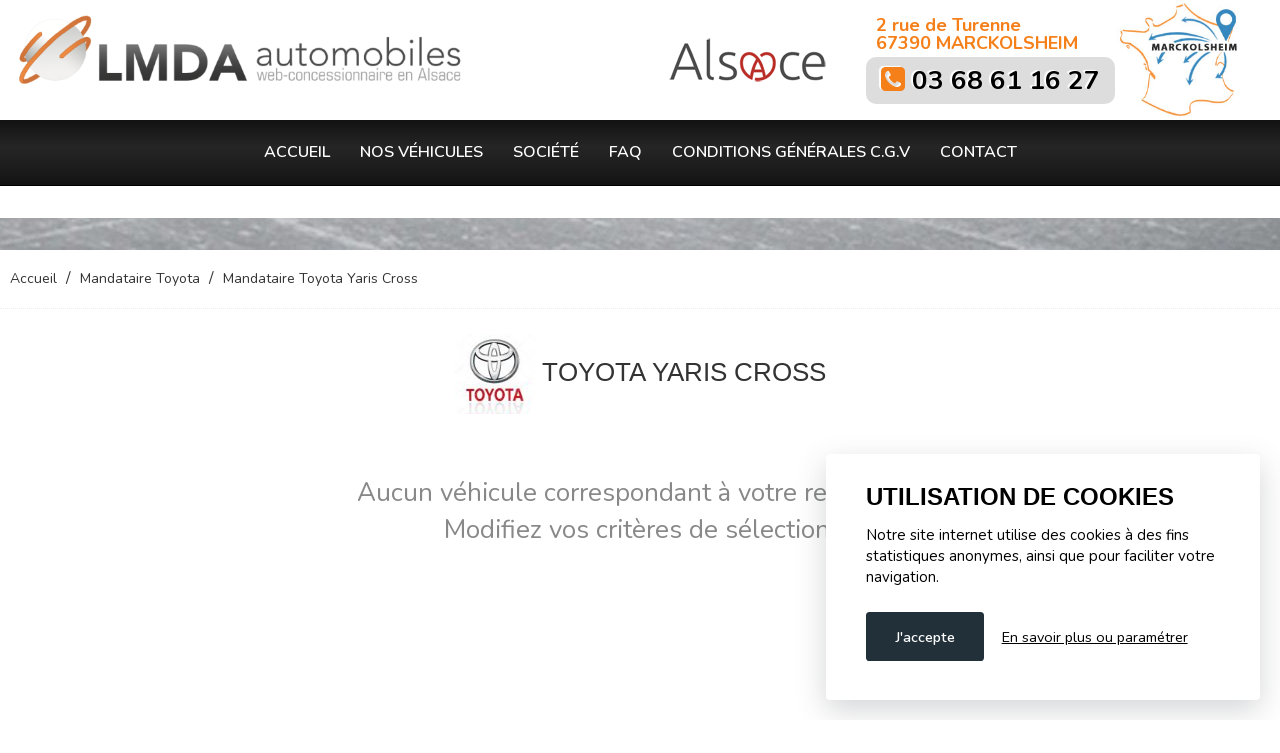

--- FILE ---
content_type: text/html; charset=UTF-8
request_url: https://www.lmda-automobiles.fr/vehicules/428/mandataire-auto-toyota/modele-yaris-cross/
body_size: 4971
content:
<!DOCTYPE html>
<html lang="fr">
<head>
	<title>Importateur Toyota Yaris Cross - LMDA SARL import auto à prix discount</title>
	<meta http-equiv="content-type" content="text/html; charset=utf-8" />
	<meta name="viewport" content="width=device-width, user-scalable=no">
	<meta name="Robots" content="index, follow" />
	<meta name="author" content="DG" />
	<meta name="Identifier-URL" content="https://www.lmda-automobiles.fr/" />
	<meta name="description" content="LMDA SARL découvrez tous nos véhicules Toyota Yaris Cross" />
	<meta http-equiv="X-UA-Compatible" content="IE=Edge">

    <link rel="shortcut icon" type="image/x-icon" href="/favicon.png"/>
	
    <link href="/css/bootstrap.min.css" rel="stylesheet">
    <link href="/css/font-awesome-4.7.0/css/font-awesome.min.css" rel="stylesheet">
	<link href="/css/owl.carousel.min.css" rel="stylesheet" />
	<!-- <link href="/css/bootstrap-select.min.css" rel="preload" as="style" /> -->

	<link href="/css/aos.css" rel="stylesheet" />

	<link href="/css/jquery.fancybox.min.css" rel="stylesheet" />

   <link href="/css/style2021.css" rel="stylesheet">
     <!-- <link href="/css/style.css" rel="stylesheet"> -->
    <link href="/css/cookieconsent.css" rel="stylesheet">
    <link href="/css/print.css" rel="stylesheet" media="print">	

    <script src="/js/jquery.min.js"></script>
	
</head>
<body>
	<header id="header">
		<div class="container">
			<div class="wrapper">
				<div class="logo">
					<a href="https://www.lmda-automobiles.fr/" title="Aller à l'accueil">
						<img src="/images/logo.png" alt="Logo" class="img-responsive hidden-print" />
					</a>						
				</div>			
				<div class="coords">
					<div class="region">
						<img src="/images/logo-alsace_x60.png" alt="Logo Région Alsace" class="img-responsive" />
					</div>
					<div class="wrapper">
												<p class="adresse">2 rue de Turenne</p>
																			<p class="cp_ville">67390 MARCKOLSHEIM</p>
												<p class="tel">
							<i class="fa fa-phone-square"></i> <a href="tel:03  68  61  16  27">03  68  61  16  27</a>
						</p>
					</div>
				</div>
			</div>
		</div>
	</header>
	<div id="navigation" class="bloc_navigation hidden-print">
		<div class="container">
      		<nav class="navbar">
	  			<div class="container-fluid">
			        <div class="navbar-header">
			          <button type="button" class="navbar-toggle" data-toggle="collapse" data-target=".navbar-collapse">
			            <span class="icon-bar"></span>
			            <span class="icon-bar"></span>
			            <span class="icon-bar"></span>
			          </button>
			          <button type="button" class="navbar-toggle navbar-button-search" data-toggle="collapse" data-target=".navbar-search">
			          </button>
			        </div>
			        <div class="collapse navbar-collapse no-pl no-pr">
			        	<ul class="nav navbar-nav">
															<li ><a href="https://www.lmda-automobiles.fr/" class='home' >Accueil</a></li>
																		<li ><a href="https://www.lmda-automobiles.fr/vehicules/1/importateur-/"  >Nos véhicules</a></li>
																		<li ><a href="https://www.lmda-automobiles.fr/societe-4/"  >Société</a></li>
																		<li ><a href="https://www.lmda-automobiles.fr/faq-23/"  >FAQ</a></li>
																		<li ><a href="https://www.lmda-automobiles.fr/conditions-generales-cgv-24/"  >Conditions générales C.G.V</a></li>
																		<li ><a href="https://www.lmda-automobiles.fr/contact-7/"  >Contact</a></li>
															</ul>
					</div>
					<div class="collapse navbar-search recherche-mobile">
												<form id="formulaire_navbar-search" class="col-md-6" action="/index.php" method="get">							<h1>Votre recherche</h1>
							<div class="bloc_formulaire_navbar-search">
								<input type="hidden" name="page" value="resultat" />
								<div class="champ_combo">
									<div class="bloc">
										<select id="fcat2" name="fcat2" class="form-control selectpicker">
											<option value="">Catégorie</option>
											<option value="1" >Neufs sur commande</option>											<option value="">Indifférent</option>
										</select>
									</div>
									<div class="bloc">
										<select id="fmar" name="fmar2" class="form-control selectpicker">
											<option value="">Marque</option>
											<option value="109" >BYD</option><option value="7" >Citroen</option><option value="105" >Cupra</option><option value="8" >Dacia</option><option value="107" >MG</option><option value="20" >Nissan</option><option value="22" >Peugeot</option><option value="23" >Renault</option><option value="108" >Skoda</option><option value="104" selected>Toyota</option><option value="30" >Volkswagen</option>										</select>
									</div>
									<div class="bloc">
										<select id="fmod" name="fmod" class="form-control selectpicker">
											<option value="">Modèle</option>
											<option value="441" >Nouveau Corolla Cross</option>										</select>
									</div>
																		<div class="bloc text-right">
										<button type="submit" class="btn_custom">Rechercher <i class="fa fa-search"></i></button>
									</div>						
								</div>
								<div class="clearfix"></div>
							</div>
							<div class="clearfix"></div>
						</form>
												<div class="clearfix"></div>
						<div class="text-center">
							<a href="" class="" data-toggle="collapse" data-target=".navbar-search">
								Réduire <i class="fa fa-angle-double-up"></i>
							</a>
						</div>
					</div>
				</div>
			</nav>			
	  	</div>
	</div>
  	<section id="bloc_slider" class="hidden-print">
  		<div class="containerhidden" style="">
	  		 		
	  			  	</div>
  	</section>
		
	<div id="contenu">
		
					<div id="ariane" class="breadscrumb hidden-xs hidden-sm hidden-print">
				<div class="container">
											<a href="/">Accueil</a> / <a href="https://www.lmda-automobiles.fr/vehicules/104/mandataire-auto-toyota/"> <span>Mandataire Toyota</span></a> / <a href="https://www.lmda-automobiles.fr/vehicules/428/mandataire-auto-toyota/modele-yaris-cross/"> <span>Mandataire Toyota Yaris Cross</span></a>						<br>
										</div>
			</div>
			
					<div class="container">	
						
			<div id="contenu_page" class="">
				
				<div class="page page_resultats container">
	<div class="filtres col-md-3 hidden">
		<h1 style="color:#FFF;margin-top: 0;">Recherche</h1>
		<form action="/">
			<input type="hidden" name="page" value="resultat" />
			<input type="hidden" name="pagenb" value="1" />
			<div class="">
				<div class="item">
					<label for="fcat" style="">Catégorie : </label> 
					<select id="fcat" name="fcat" class="form-control form-control-inline input-sm selectpicker"><option value="">Tout voir</option><option value="1" >Neufs sur commande</option></select>
				</div>
				<div class="item">
					<label for="fmar" style="">Marque : </label> 
					<select id="fmar" name="fmar" class="form-control form-control-inline input-sm selectpicker"><option value="">Tout voir</option><option value="109" >BYD</option><option value="7" >Citroen</option><option value="105" >Cupra</option><option value="8" >Dacia</option><option value="107" >MG</option><option value="20" >Nissan</option><option value="22" >Peugeot</option><option value="23" >Renault</option><option value="108" >Skoda</option><option value="104" selected>Toyota</option><option value="30" >Volkswagen</option></select>
				</div>
								<div class="item">
					<label for="fmod" style="">Modèle : </label> 
					<select id="fmod" name="fmod" class="form-control form-control-inline input-sm selectpicker"><option value="">Tout voir</option><option value="441" >Nouveau Corolla Cross</option></select>
				</div>
												<div class="item">
					<label for="ffin" style="">Finition : </label> 
					<select id="ffin" name="ffin" class="form-control form-control-inline input-sm selectpicker"><option value="">Tout voir</option></select>
				</div>
								<div class="item">
					<label for="ftyp" style="">Carrosserie : </label> 
					<select id="ftyp" name="ftyp" class="form-control form-control-inline input-sm selectpicker"><option value="">Tout voir</option><option value="11" >4X4 / 4x2</option><option value="1" >Berline</option><option value="10" >Break</option><option value="5" >Cabriolet</option><option value="17" >Citadine</option><option value="3" >Coupé</option><option value="8" >Ludospace</option><option value="7" >Monospace</option><option value="18" >Sportive</option><option value="15" >SUV</option><option value="6" >Utilitaire</option></select>
				</div>
				<div class="item">
					<label for="fnrj" style="">Carburant : </label> 
					<select name="fnrj" class="form-control form-control-inline input-sm selectpicker"><option value="">Tout voir</option></select>
				</div>
				<div class="item">
					<label for="ri" style="">Trier par : </label>
					<select name="ftri" class="form-control form-control-inline input-sm selectpicker">
												<option value="1"  >Nom (A-Z)</option>
														<option value="2"  >Nom (Z-A)</option>
														<option value="3"  >Prix (-)</option>
														<option value="4"  >Prix (+)</option>
												</select>
				</div>
				<div class="hidden" class="item">
					<label for="formu_limite" style="">Afficher : </label> <select name="limite" class="form-control form-control-inline input-sm selectpicker">
										</select> par page
				</div>
			</div>
			<div class="more_filtres">
				
				<div class="item hidden">
					<label for="fann" style="">Année : </label> 
					<select id="fann" name="fann" class="form-control form-control-inline input-sm selectpicker">
						<option value="">Tout voir</option>
						<option value="1960"  >1960</option><option value="1961"  >1961</option><option value="1962"  >1962</option><option value="1963"  >1963</option><option value="1964"  >1964</option><option value="1965"  >1965</option><option value="1966"  >1966</option><option value="1967"  >1967</option><option value="1968"  >1968</option><option value="1969"  >1969</option><option value="1970"  >1970</option><option value="1971"  >1971</option><option value="1972"  >1972</option><option value="1973"  >1973</option><option value="1974"  >1974</option><option value="1975"  >1975</option><option value="1976"  >1976</option><option value="1977"  >1977</option><option value="1978"  >1978</option><option value="1979"  >1979</option><option value="1980"  >1980</option><option value="1981"  >1981</option><option value="1982"  >1982</option><option value="1983"  >1983</option><option value="1984"  >1984</option><option value="1985"  >1985</option><option value="1986"  >1986</option><option value="1987"  >1987</option><option value="1988"  >1988</option><option value="1989"  >1989</option><option value="1990"  >1990</option><option value="1991"  >1991</option><option value="1992"  >1992</option><option value="1993"  >1993</option><option value="1994"  >1994</option><option value="1995"  >1995</option><option value="1996"  >1996</option><option value="1997"  >1997</option><option value="1998"  >1998</option><option value="1999"  >1999</option><option value="2000"  >2000</option><option value="2001"  >2001</option><option value="2002"  >2002</option><option value="2003"  >2003</option><option value="2004"  >2004</option><option value="2005"  >2005</option><option value="2006"  >2006</option><option value="2007"  >2007</option><option value="2008"  >2008</option><option value="2009"  >2009</option><option value="2010"  >2010</option><option value="2011"  >2011</option><option value="2012"  >2012</option><option value="2013"  >2013</option><option value="2014"  >2014</option><option value="2015"  >2015</option><option value="2016"  >2016</option><option value="2017"  >2017</option><option value="2018"  >2018</option><option value="2019"  >2019</option><option value="2020"  >2020</option><option value="2021"  >2021</option><option value="2022"  >2022</option><option value="2023"  >2023</option><option value="2024"  >2024</option><option value="2025"  >2025</option><option value="2026"  >2026</option>					</select>
				</div>
				<div class="item">
					<label for="fkm" style="">Kilométrage : </label> 
										<input id="fkmi" type="text" class="span2" value="" data-slider-min="0" data-slider-max="300000" data-slider-step="5000" data-slider-value="[0,300000]"  data-slider-handle="square" />
					<input id="fkmiv" name="fkmiv" type="hidden" value="" />
					
									</div>
				<div class="item">
					<label for="fpx" style="">Prix</label>
										<input id="fpxi" type="text" class="span2" value="" data-slider-min="4000" data-slider-max="50000" data-slider-step="2000" data-slider-value="[10000,40000]"  data-slider-handle="square" />
					<input id="fpxiv" name="fpxiv" type="hidden" value="10000,40000" />

									</div>
			</div>	
			<div class="text-right">
				<br>
				<button type="submit" name="bouton_filtres" class="btn_custom"> <i class="fa fa-search"></i> Affiner ma recherche</button>
			</div>
		</form>
	</div>
	<div class="">
		<h1 class="col-md-12 text-center">
			
			<span>
				 <img src="/marques/104-14290_p.jpg" alt="Logo" width="80" height="80" /> Toyota Yaris Cross  
				  			</span>
		</h1>
		<div class="clearfix"></div>
					<div class="aucun-resultat">Aucun véhicule correspondant à votre recherche.<br />Modifiez vos critères de sélection.</div>
						</div>
</div>			</div>
						<div class="clearfix"></div>
					
			</div>
				</div>
	<footer id="footer">
		<div class="bloc_menu">
			<div class="footer_col_pages container">
				<div class="menu_footer menu_footer_col1 col-md-4">									
                	<h1>Informations légales</h1>	
                	                        
                        <ul>
                                                    <li><a href="https://www.lmda-automobiles.fr/actualites-17/"><i class="fa fa-caret-right"></i> Actualités </a></li>
                        	                            <li><a href="https://www.lmda-automobiles.fr/temoignages-clients-16/"><i class="fa fa-caret-right"></i> Témoignages clients </a></li>
                        	                            <li><a href="https://www.lmda-automobiles.fr/mentions-legales-3/"><i class="fa fa-caret-right"></i> Mentions légales </a></li>
                        	  
                        </ul>
                                    	</div>
            	<div class="col-md-4">
            							<div class="coordonnees">
						<h1 class="hidden"><i class="fa fa-map-marker"></i> Nous contacter</h1>
													<div class="col-md-12">
								<p class="nom_societe"><b>LMDA SARL</b></p>
								<p class="adresse_societe">2 rue de Turenne</p>
								<p class="cpville_societe">67390 <span>MARCKOLSHEIM</span></p>
																<p class="siret_societe">
									Siret : 51908736500010								</p>
																<p class="tva_societe">
									Tva Intra. FR51519087365								</p>
																																<p class="email_societe">
									info@lmda-sarl.fr								</p>
																<p class="tel_societe">
									03  68  61  16  27								</p>
																<p class="mobile_societe">
									06  60  71  78  33								</p>
								
							</div>
							<div class="clearfix"></div>
												</div>
            								<div class="reseausocial">
                        	                        	                        	                        	                        
                        </div>
                                    	</div>
            	<div class="menu_footer menu_footer_col2 col-md-4">		
            		<h1>A propos de nous</h1>							
                	                        
                        <ul>
                                                    <li><a href="https://www.lmda-automobiles.fr/informations-livraison-18/"><i class="fa fa-caret-right"></i> Informations livraison</a></li>
                        	                            <li><a href="https://www.lmda-automobiles.fr/demarches-immatriculation-19/"><i class="fa fa-caret-right"></i> Démarches immatriculation</a></li>
                        	                            <li><a href="https://www.lmda-automobiles.fr/financement-de-votre-projet-20/"><i class="fa fa-caret-right"></i> Financement de votre projet</a></li>
                        	                            <li><a href="https://www.lmda-automobiles.fr/notre-agence-21/"><i class="fa fa-caret-right"></i> Notre agence</a></li>
                        	  
                        </ul>
                                    	</div>
            	
            	<div class="clearfix"></div>
			</div>
		</div>
		<div class="copyright hidden-print">
			<div class="container">
				<strong>LMDA SARL</strong> 
				&copy; 2026 &middot; Tous droits réservés &middot; 
				<strong>Réalisation :</strong> DGinteractive <a href="https://www.dginteractive.fr" title="Création de sites internet" target="_blank">création de site internet automobile</a>
			</div>
		</div>
	</footer>

	

	<input type="hidden" id="tmp_memo_formu_marque" value="104" />

				<script type="text/javascript">
			  var _gaq = _gaq || [];
			  _gaq.push(['_setAccount', 'UA-116603633-1']);
			  _gaq.push(['_trackPageview']);
			  (function() {
			    var ga = document.createElement('script'); ga.type = 'text/javascript'; ga.async = true;
			    ga.src = ('https:' == document.location.protocol ? 'https://ssl' : 'http://www') + '.google-analytics.com/ga.js';
			    var s = document.getElementsByTagName('script')[0]; s.parentNode.insertBefore(ga, s);
			  })();	
			</script>
				

    <script src="/js/bootstrap.min.js"></script>
	<!--<script src="/js/bootstrap-select.min.js"></script>
	<script src="/js/bootstrap-slider.min.js"></script>-->
	<script src="/js/jquery.browser.min.js"></script>
	<script src="/js/jquery.lazyload.min.js"></script>
	<script src="/js/owl.carousel.min.js"></script>
	<script src="/js/cookieconsent.js"></script>
	<script src="/js/cookieconsent_data.php"></script>
	<script src="/js/aos.js"></script>
	<script src="/js/jquery.fancybox.min.js"></script>


	<script type="text/javascript" src="/js/main.js"></script>
	<script type="text/javascript" src="/js/main_js.php"></script>

    <!-- <script src="https://www.google.com/recaptcha/api.js" async defer></script>?onload=onloadCallback&render=explicit -->
    <script src="https://www.google.com/recaptcha/api.js?onload=onloadCallback&render=explicit" async defer></script><!--  -->

</body>
</html>

--- FILE ---
content_type: text/css; charset=utf-8
request_url: https://www.lmda-automobiles.fr/css/style2021.css
body_size: 16102
content:

@import url('https://fonts.googleapis.com/css2?family=Nunito:ital,wght@0,200;0,300;0,400;0,600;0,700;1,400&display=swap');

:root{
	--mc-light:#FFFFFF;
	--mc-dark:#121212;
	--mc-main:#f57f18;
	--mc-secondary:#3788BF;
	--mc-orange:#f57f18;
	--mc-blue:#3788BF;
}

/* DG */
	.middle{vertical-align:middle;}
	.text-top{vertical-align:text-top;}
	.text-bottom{vertical-align:text-bottom;}
	.spacer{clear:both;}
	.clearfix{clear:both;font-size:0;height:0;}
	.spacerleft0{clear:left;font-size:0;height:0;}
	.spacerright0{clear:right;font-size:0;height:0;}
	.nopadding{padding-left:0 !important;padding-right:0 !important;}


	html{background: #FFF;scroll-behavior: smooth;}
	body{background: #fff url(../images/bg_site.jpg) center 50px no-repeat;font-family:'Nunito', sans-serif;font-size:16px;margin:0;color:#000;}
	ul{list-style-type:none;margin:0;padding:0;}

	a{color:#000;text-decoration:none;outline: 0 !important;}
	a:hover{text-decoration:underline;color:inherit;}
	a.lien_perso{display:block;background:#9B0302;color:#FFF;padding:8px 10px;text-align:right;}
	h1{color:#333;font-size:26px;margin:10px 0px 10px 0px;padding-top: 15px;font-family: "Nunito", Helvetica, sans-serif;color:#333;text-transform: uppercase;}
	h1 i{color:#f57f18;}
	h2{color:#333;font-size:24px;margin-top:15px;}
	h3{font-size: inherit;}
	hr{display:block;height:2px;background:#CCC;margin:0 5px;}
	em{font-style:italic;}
	.inline-block{display: inline-block;}
	.form-control-inline{display: inline-block;width: auto;}
	label.error{color:#a94442;}
	.no-pl{padding-left: 0 !important;}
	.no-pr{padding-right: 0 !important;}

	.btn_custom_noir{display: inline-block;color:#FFF;text-decoration: none;margin-top: 12px;padding: 8px 15px;border:0px solid #FFF;
		background-color:#231D21;
	    -webkit-transition: all 0.3s;
	    -moz-transition: all 0.3s;
	    transition: all 0.3s;}
	.btn_custom_noir:hover{background-position: 0 100%;color:#FFF;text-decoration: none;}

	.btn_custom_bleu{display: inline-block;color:#FFF;text-decoration: none;margin-top: 12px;padding: 8px 15px;border:0px solid #FFF;
		background-color:#3688be;
	    -webkit-transition: all 0.3s;
	    -moz-transition: all 0.3s;
	    transition: all 0.3s;}
	.btn_custom_bleu:hover{background-position: 0 100%;color:#FFF;text-decoration: none;}


	.btn_custom_orange{display: inline-block;color:#FFF;font-size: 14px;text-decoration: none;margin-top: 12px;padding: 5px 15px;border:0px solid #FFF;
		background-size: 100% 200%;
	    background-image: -webkit-linear-gradient(var(--mc-orange) 50%, var(--mc-orange) 50%);
	    background-image: -o-linear-gradient(var(--mc-orange) 50%, var(--mc-orange) 50%);
	    background-image: linear-gradient(var(--mc-orange) 50%, var(--mc-orange) 50%);
	    -webkit-transition: background-position 0.1s;
	    -moz-transition: background-position 0.1s;
	    transition: background-position 0.1s;}
	.btn_custom_orange:hover{background-position: 0 100%;color:#FFF;text-decoration: none;}
	
	.orange{color:var(--mc-orange);}
	.bleu{color: #3688be;}

	.well-simple{background-color: #fff;}
	.flash_news .well-simple{border-width: 2px;font-size: 16px;}

	.columns2{-moz-columns: 2 auto;columns: 2;}

	.container{position:relative;margin:0 auto;max-width: 1500px;background-color: transparent;}
	.container-fluid{padding: 0;}


	.cadre_info_privacy{margin: 10px;line-height: 1em;padding-top: 10px;}

/* HEADER */

	#header{background-color: #FFF;color:#333;}
	#header .container{min-height:120px;}
	#header .container > .wrapper{display: flex;justify-content: space-between;}

	#header .logo{position: relative;}
	#header .logo a{display: inline-block;margin-top:15px;max-width: 450px;}
	#header .logo_print{display: none;}
	
	#header .logo .adresse{font-family: "BebasNeue", Verdana, Arial, Helvetica, sans-serif;font-size: 16px;padding-left: 20px;}

	#header .slogan{position: absolute;width: 55%;left: -50px;top:100px;font-family: "BebasNeue", Verdana, Arial, Helvetica, sans-serif;font-size: 22px;text-align: right;color:#222;}
	#header .slogan .texte{font-style: italic;margin-top: 10px;line-height: 25px;}
	#header .slogan .texte span{color:#3688be;}
	
	#header .pourcent{position: absolute;width: 100%;left: 80px;top: 0;font-family: "BebasNeue", Verdana, Arial, Helvetica, sans-serif;font-size: 24px;font-style: italic;margin-top: 15px;}
	#header .pourcent span{display: inline-block;width: 86px;height: 86px;border-radius: 86px;background-color: #3688be;color:#FFF;font-size: 35px;text-align: center;padding-top: 20px;margin-left: 10px;margin-right: 10px;}

	#header .infos{position: relative;height: 100%;}
	#header .infos .texte{position: absolute;bottom: 15px;right: 0;font-family: Helvetica, sans-serif;padding:10px 25px;background-color: rgba(255,255,255,0.3);}
	#header .infos .texte .titre{font-size: 22px;color:#f3942a;}
	#header .infos .texte .tel{font-size: 22px;letter-spacing: -1px;color:#FFF;text-shadow: #333333 1px 1px, #333333 -1px 1px, #333333 -1px -1px, #333333 1px -1px;}

	#header .outils a{color:#FFF;display: inline-block;padding: 25px;text-align: center;}
	#header .outils a:hover, #header .outils a:active, #header .outils a:focus{text-decoration: none;}
	#header .outils .fa{font-size: 32px;display: block;text-align: center;}
	#header .outils .badge{background-color: #3688be;color:#333333;}

	#header .coords{display: flex;justify-content: center;align-items: center;padding-right: 150px;
		background: #fff url(../images/bg_header.jpg) right center no-repeat;background-size: contain;height:120px;}
	#header .coords .wrapper{}
	#header .coords .region{height: 60px;margin-right: 2em;}
	#header .coords .nom{font-size: 22px;margin: 30px 0 0 0;text-transform: uppercase;color:#3688be;font-weight: bold;}
	#header .coords .adresse, #header .coords .cp_ville{line-height: 1em;font-size: 18px;margin: 0;font-weight: bold;text-shadow: 2px 1px 2px #FFF;text-align: left;padding-left: 10px;color: var(--mc-main);}
	#header .coords .tel{font-size: 26px;color:#444;font-weight: bold;text-shadow: -2px -1px 1px #FFF;background-color: rgba(143,143,143,0.3);padding: 5px 15px;border-radius: 10px;margin:5px 0px 0px;}
	#header .coords .tel .fa{color:#f57f18;font-size: 28px;}
	#header .coords .tel a{text-decoration: none;}
	#header .coords .mobile{font-size: 20px;color:#f57f18;font-weight: bold;}

	.subheader{color:#FFF;background: rgb(245,127,24);
		background: -moz-linear-gradient(top,  rgba(245,127,24,1) 0%, rgba(222,108,9,1) 100%);
		background: -webkit-linear-gradient(top,  rgba(245,127,24,1) 0%,rgba(222,108,9,1) 100%);
		background: linear-gradient(to bottom,  rgba(245,127,24,1) 0%,rgba(222,108,9,1) 100%);
		filter: progid:DXImageTransform.Microsoft.gradient( startColorstr='#f57f18', endColorstr='#de6c09',GradientType=0 );

	}
	.subheader .container{font-size: 30px;padding: 25px 15px;color:#FFF;font-family:"Nunito", Helvetica, sans-serif;font-style: italic;text-align: center;text-transform: uppercase;}

	@media (max-width: 580px) {
		#header .coords .wrapper {display: flex;flex-direction: column;}
	}
	@media (max-width: 768px) {

		#header .logo{text-align: center;padding:0.25em; }
		#header .logo, #header .logo a{margin-bottom: 0;}
		#header .coords{background: none;height: unset;}
		
		#header .coords .adresse, #header .coords .cp_ville{font-size: 16px;}
		#header .coords .tel{white-space: nowrap;font-size: 18px;}
		#header .coords .region{display: none;}
	}
	@media (max-width: 999px) {
		#header .container > .wrapper{flex-direction: column;}
		#header .coords{background: none;height: unset;padding-right: unset;}
		#header .coords .wrapper {display: flex;align-items: center;justify-content: space-around;width: 100%;margin-bottom: 10px;}
	}

/* SLIDER */

	#bloc_slider{position: relative;background: #fff url(../images/fond-header-slider.jpg) bottom center no-repeat;border-bottom: 4px solid #FFF;padding-bottom: 2em;}
	#bloc_slider .bloc_global_search{background-color: rgba(255,255,255,0.5);position: absolute;height: 100%;z-index:10;max-width: 350px;}
	#bloc_slider .bloc_global_search h1{position: relative;background-color: #f57f18;color:#FFF;padding: 10px 20px;margin-left: -10px;margin-right: -10px;font-size: 22px;}
	#bloc_slider .bloc_global_search h1::before{content: url("../images/rebord-left.png");position: absolute;bottom: -13px;left: 0;}
	#bloc_slider .bloc_global_search h1::after{content: url("../images/rebord-right.png");position: absolute;bottom: -13px;right: 0;}
	#bloc_slider .bloc_global_search h1 .fa{color:#FFF;}
	#bloc_slider .bloc_global_search form{padding: 10px;}

	#mainslider{display: block !important;margin-top:0px;border: 0px solid #CCC;}
	#mainslider .item .caption{position: absolute;top:10px;right:0px;color:#222;font-family: "Roboto-Bold", sans-serif;max-width: 75%;}
	#mainslider .item .caption_inner{position: relative;padding: 10px 15px 15px;text-align: right;color:#FFF;text-shadow: 1px 1px 1px #FFF;}
	#mainslider .item .caption .titre{font-size: 2.3em;text-transform: uppercase;color:#353535;}
	#mainslider .item .caption .texte{font-size: 1.1em;margin-top: 15px;color:#c35d04;font-family: "Nunito", sans-serif;}
	#mainslider .item .caption .lien{position: relative;padding:0 15px;text-align: right;}
	#mainslider .item .caption .lien a{}
	#mainslider .item .caption .lien a:hover{text-decoration: none;}
	#mainslider .item .caption .lien a i{display: inline-block;margin-left: 10px;}
    #mainslider .item img{
		display: block;
		width: auto;
		height: auto;
		padding-left: 400px;
		mix-blend-mode: multiply;
    }	

	.owl-theme .owl-controls{display: none;margin-top: 0;}
    #mainslider .owl-buttons{position: absolute;top:40%;width: 100%;display: none;}
    #mainslider .owl-pagination{text-align: center;}
    #mainslider .owl-pagination .owl-page span{border-radius: 10px;background-color: #333333 !important;border:2px solid #333333;opacity: 1;margin-left: 3px;margin-right: 3px;}
    #mainslider .owl-pagination .active span{border:2px solid #333333;background-color: #fff !important;}
    #mainslider:hover .owl-buttons{display: block;}
    #mainslider:hover .owl-buttons div{color:#FFF;font-size: 20px;width: 50px;height:50px;line-height: 50px;}
    #mainslider .owl-buttons .owl-prev{position: absolute;left:0;}
    #mainslider .owl-buttons .owl-next{position: absolute;right:0;}

/* NAVIGATION */

	#navigation{
		line-height: 45px;background: #121212;margin-bottom: 2em;border-bottom: 1px solid #000;
		background: #121212;
		background: -moz-linear-gradient(top,  #121212 0%, #262626 41%, #1c1c1c 76%, #131313 100%);
		background: -webkit-linear-gradient(top,  #121212 0%,#262626 41%,#1c1c1c 76%,#131313 100%);
		background: linear-gradient(to bottom,  #121212 0%,#262626 41%,#1c1c1c 76%,#131313 100%);
		filter: progid:DXImageTransform.Microsoft.gradient( startColorstr='#121212', endColorstr='#131313',GradientType=0 );
	}
	#navigation .container{background-color: transparent !important;}

	#navigation .navbar-toggle{margin-right: 0;}
	#navigation .navbar-toggle .icon-bar {background: #FFF;}

	.navbar{border:0 none;border-radius: 0;margin-bottom: 0; }
	.navbar-nav{display: flex;justify-content: center;width: 100%;}
	.navbar-nav > li > a {
		display: block;position: relative;font-family: "Nunito", sans-serif;font-size: 1em;line-height: 35px;text-decoration: none;color:#FFF;
		text-transform: uppercase;font-weight: 600;
	}
	.navbar-nav > li > a::after{
		content:'';display: block;position: absolute;left: 0;width: 100%;height: 1px;background-color: var(--mc-orange);
		transform: scaleX(0);transform-origin: right;transition: transform 0.25s ease-in;
	} 
	.navbar-nav > li > a.home {}
	.navbar-nav > li > a:hover{background-color: transparent;color:var(--mc-light);}
	.navbar-nav > li:hover{}
	.navbar-nav > li:hover > a::after{transform: scaleX(1);transform-origin: left;
	}
	.navbar-nav > li.active > a{
		color:var(--mc-orange);font-weight: 800;
	}
	.navbar-nav > li.special{position: absolute;right: 0;margin-top: -10px;background-color: #fff;border-radius: 5px;height:80px;padding: 5px 20px;}
	.navbar-nav > li.special .titre{font-size: 16px;line-height:28px;}
	.navbar-nav > li.special .tel{color:#3688be;font-size: 32px;font-family: "Roboto-Bold", "Helvetica Neue", Helvetica, sans-serif;}

	.navbar-nav > li > a > strong{display: block;font-family: "Roboto-Bold", sans-serif;}
	.navbar-nav > li.drop > a > i{display: inline-block;text-align: center;}
	.navbar-nav .dropdown {
	    position: absolute;
	    left: 0;
	    top: 100%;
	    min-width: 250px;
		background-color: #fff;
	    visibility: hidden;
	    z-index: 2;
		opacity: 0;
		transition: opacity 0.3s ease-in-out;
	    -moz-transition: opacity 0.3s ease-in-out;
	    -webkit-transition: opacity 0.3s ease-in-out;
	    -o-transition: opacity 0.3s ease-in-out;
		box-shadow: 0 1px 3px rgba(0, 0, 0, 0.1);
		-o-box-shadow: 0 1px 3px rgba(0, 0, 0, 0.1);
		-moz-box-shadow: 0 1px 3px rgba(0, 0, 0, 0.1);
	  	-webkit-box-shadow: 0 1px 3px rgba(0, 0, 0, 0.1);
	  	border-top:4px solid #3688be;
	}
	.navbar-nav > li.drop:hover .dropdown {visibility: visible;opacity: 1;}
	.dropdown li, .sup-dropdown li {position: relative;border-top: 1px solid rgba(0, 0, 0, 0.04);}
	.dropdown li:first-child, .sup-dropdown li:first-child {border-top: none;}
	.dropdown li a, .sup-dropdown li a {
	    display: block;
	    color: #222;
	    font-size: 13px;
	    font-family: 'Signikaneg-regular', sans-serif;
	    padding: 0 16px;
	    text-decoration: none;
	    transition: padding 0.2s ease-in-out;
	    -moz-transition: padding 0.2s ease-in-out;
	    -webkit-transition: padding 0.2s ease-in-out;
	    -o-transition: padding 0.2s ease-in-out;
	}
	.dropdown > li:hover > a, .sup-dropdown li:hover > a {padding-left: 18px;}
	.dropdown li a i {margin: 0 0 0 -4px;}
	.navbar-nav .sup-dropdown {
	    position: absolute;
	    left: 100%;
	    top: 0;
	    width: 180px;
		background-color: #fff;
	    margin-top: 10px;
	    transition: margin-top 0.2s ease-in-out;
	    -moz-transition: margin-top 0.2s ease-in-out;
	    -webkit-transition: margin-top 0.2s ease-in-out;
	    -o-transition: margin-top 0.2s ease-in-out;
	    visibility: hidden;
	    z-index: 3;
		box-shadow: 0 1px 3px rgba(0, 0, 0, 0.1);
		-o-box-shadow: 0 1px 3px rgba(0, 0, 0, 0.1);
		-moz-box-shadow: 0 1px 3px rgba(0, 0, 0, 0.1);
	  	-webkit-box-shadow: 0 1px 3px rgba(0, 0, 0, 0.1);
	}
	.navbar-nav li.drop .dropdown li:hover .sup-dropdown {visibility: visible;margin-top: 0;}

	@media (max-width: 580px){
		#navigation .navbar-header{display: flex;align-items: center;justify-content: center;padding-right: 0;}
		#navigation .navbar-toggle{margin-left: 0;}
	}
	@media (max-width: 768px){
		#navigation .navbar-nav{flex-direction: column;}
		#navigation .navbar-toggle{margin-left: 15px;}
	}

/* ARIANE */

	#ariane{line-height:35px;color:#333;}
	#ariane .container{background-color: #FFF;padding: 5px;margin-bottom: 0px;border-bottom: 1px dotted #eee;padding-bottom: 10px;}
	#ariane a{color:#333;font-size: 14px;padding:2px 5px;display: inline-block;}
	#ariane a:hover{text-decoration: none;}

/* GENERAL */
	
	#contenu{clear:both;position:relative;color:#333;}
	#contenu > .container{background-color: #fff;padding-bottom: 50px;}
	#contenu_page{background:transparent;color:#333;min-height: 300px;}
	#contenu_page .page{min-height: 300px;font-size: 14px;}
	#contenu_page .page h1{
		font-size: clamp(18px, 2vw, 40px);}
	#contenu_page .page h2{font-family: "BebasNeue", Arial, Helvetica, sans-serif;color:#3688be;}

	.page ul.list_check{margin-left: 15px;}
	.page ul.list_check li{padding: 0px;margin: 2px 0;}
	.page ul.list_check li:before {
	  content: "\f00c"; /* FontAwesome Unicode */
	  font-family: FontAwesome;
	  display: inline-block;
	  margin-left: -1.3em;
	  width: 1.3em;
	}
	.page ul.list_check li:hover{/*background-color: #f5f5f5;*/}

	#home{background-color: transparent !important;}
	#home .container{background-color: #fff;}

	#home .bloc_home{padding: 10px 0;}
	#home .bloc_home h1{text-align: center;margin: 0;color:#3688be;text-shadow: 1px 1px 1px #FFF;font-family: "Nunito", sans-serif;font-size: 2em;font-weight: 600;
		background: #fff url(../images/fond-h1-boule.jpg) center center no-repeat;line-height: 80px;}
	#home .bloc_home h1 strong{color:#353535;}
	#home .bloc_home > .wrapper{}
	#home .bloc_home .liste_mosaique{}

	#home .bloc_marques{margin: 30px 0 15px 0;}
	#home .bloc_marques .titre{text-transform: uppercase;color:#333333;font-size: 16px;}
	#home .bloc_marques .liste_marque{padding:0 30px;}
	#home .bloc_marques .liste_marque .owl-wrapper{margin: 0 auto;}
	#home .bloc_marques .liste_marque a{display: inline-block;border-bottom: 2px solid #5195DE;}
	#home .bloc_marques .liste_marque .owl-buttons > div{font-size: 20px;color:#333;}
	#home .bloc_marques .liste_marque .owl-buttons > div.owl-prev{}
	#home .bloc_marques .liste_marque .owl-buttons > div.owl-next{}

	.bloc_garantie{}
	.bloc_garantie h1, #contenu_page .page .bloc_garantie h1{color: #3688be;text-shadow: 1px 1px 1px #FFF;font-family: "Nunito", sans-serif;font-size: 24px;text-transform: uppercase;border-bottom: 1px solid #999;padding-bottom: 10px;}
	.bloc_garantie h1 span{color:#353535;}

	#home .bloc_by_marques{}
	#home .bloc_by_marques .titre_cat{text-transform: uppercase;color:#f57f18;font-size: 18px;}
	#home .bloc_by_marques ul{}
	#home .bloc_by_marques ul li{padding: 5px 0;}

	#home .bloc_sep{text-align: center;margin: 50px 0;}

	#home .bloc_reprise{min-height: 120px;background-color: #FFF;padding:15px;color:#FFF;}
	#home .bloc_reprise h1{color:#FFF;}
	#home .bloc_financement{min-height: 120px;background-color: #FFF;padding:15px;color:#FFF;margin-top: 10px;}
	#home .bloc_financement h1{color:#FFF;}

	#home .bloc_actus{}
	#home .bloc_actus h1{}/*"Signikaneg-regular", */
	#home .bloc_actus .item{background-color: #f8f8f8;;padding: 10px;margin-bottom: 5px;}
	#home .bloc_actus .item .titre{margin-bottom: 15px;margin-top: 10px;font-weight: bold;color:#313131;}
	#home .bloc_actus .item .titre a{color:#313131;}
	#home .bloc_actus .item .titre a:hover{color:#f57f18;text-decoration: none;}
	#home .bloc_actus .item .texte{font-size: 12px;}

	.page_home .bloc_temoignages{}
	.page_home .bloc_temoignages h1{}
	.page_home .bloc_temoignages .item{position: relative;color:#222;margin-top: 25px;padding: 15px 20px;display: flex;flex-direction: row;align-items: center;}
	.page_home .bloc_temoignages .item:hover{background-color: #f8f8f8;}
	.page_home .bloc_temoignages .item .titre{text-align: center;}
	.page_home .bloc_temoignages .item .titre span{font-weight: bold;padding-top: 5px;color:#333333;}
	.page_home .bloc_temoignages .item img{width: 80px !important;}
	.page_home .bloc_temoignages .item .lien{display: block;text-align: center;color:var(--mc-blue);}
	.page_home .bloc_temoignages .item .lien:hover{color:#f57f18;text-decoration: none;}
	.page_home .bloc_temoignages .item .texte{padding: 0.5em;}
	.page_home .bloc_temoignages .item .texte .fa{color:#5195de;font-size: 18px;}
	.page_home .bloc_temoignages .lien_tous{margin: 5px 0;}
	
	

	.bloc_search_by_marque{text-align: center;}
	.bloc_search_by_marque .container{background-color: #fff;padding: 15px 0;}
	.bloc_search_by_marque h1{color:#f57f18;}

	.bloc_search_by_marque ul{display: flex;justify-content: space-around;}
	.bloc_search_by_marque ul li{display: inline;}
	.bloc_search_by_marque ul li a{display: inline-block;padding:5px 2px 2px;border-bottom: 1px solid #FFF;transition: all .3s;
		-moz-transition: all .3s;
		-webkit-transition: all .3s;
		-o-transition: all .3s;}
	.bloc_search_by_marque ul li a:hover{border-bottom: 1px solid #999;padding-bottom: 5px;padding-top: 0;}
	.bloc_search_by_marque ul li img{width: 80px;height: 80px;object-fit: contain;}
	.bloc_search_by_marque .owl-buttons{position: absolute;display: flex;justify-content: space-between;width: 100%;left: 0;right: 0;}
	.bloc_search_by_marque .owl-buttons div{transform: translateY(-150%);color:#000 !important;font-size: 2em !important;opacity: 0.5;}

	#search_by_type{background-color: #fff;border:1px solid #CCC;padding:10px 15px 11px 10px;}
	#search_by_type .image_type{color:#FFF;height:100px;overflow:hidden;}
	#search_by_type ul{}
	#search_by_type ul li{}
	#search_by_type ul li a{font-style: italic;font-size: 14px;border-bottom: 1px solid #CCC;padding: 2px;display:block;margin:7px 3px;}
	#search_by_type ul li a:hover{text-decoration: none;}
	#search_by_type ul li:hover, #search_by_type ul li:hover a i{color:#333333;}
	#search_by_type ul li a i{color:#FFF;}


	#formulaire_search{margin-top: 25px;padding-bottom: 15px;}
	#formulaire_search .bloc{margin-bottom: 10px;padding-left: 0;}
	
/* COLONNE */

	.colonne{}
	.colonne .bloc{margin-top: 25px;}
	.colonne h1{font-size: 20px;font-family: "open_sansregular", Helvetica, sans-serif;text-transform: uppercase;color:#FFF;margin: 0;}


	/* FORMULAIRE */

	.bloc_formulaire{color:#222;min-height: 100px;}
	.bloc_formulaire h1{color:#222;}
	.bloc_formulaire form{}
	.bloc_formulaire form .bloc{margin:5px;display: block;}
	.bloc_formulaire form .bloc .btn-custom{background-color: #EEE;border-radius: 0;color:#333333;line-height: 1.33;font-size: 14px;padding: 7px 15px;border:1px solid #333333;}
	.bloc_formulaire form .bloc #formu_prix{display:inline-block;text-align:right;}
	.bloc_formulaire form .bloc_formulaire_home .bloc select{width: 250px;}
	
	.bloc_marques_types{margin-top: 15px;padding:2px;
		background: rgb(8,87,159); /* Old browsers */
		background: -moz-linear-gradient(top,  rgba(8,87,159,1) 0%, rgba(2,69,128,1) 50%, rgba(1,54,103,1) 100%); /* FF3.6-15 */
		background: -webkit-linear-gradient(top,  rgba(8,87,159,1) 0%,rgba(2,69,128,1) 50%,rgba(1,54,103,1) 100%); /* Chrome10-25,Safari5.1-6 */
		background: linear-gradient(to bottom,  rgba(8,87,159,1) 0%,rgba(2,69,128,1) 50%,rgba(1,54,103,1) 100%); /* W3C, IE10+, FF16+, Chrome26+, Opera12+, Safari7+ */
		filter: progid:DXImageTransform.Microsoft.gradient( startColorstr='#08579f', endColorstr='#013667',GradientType=0 ); /* IE6-9 */}
	.bloc_marques_types .wrapper{border:1px solid #FFF;padding: 5px;}
	
		.bloc_marques{}	
		.bloc_marques ul{margin-top: 10px;}	
		.bloc_marques ul li{display: inline-block;margin: 5px;}	
		.bloc_marques ul li a{}	
		
		.bloc_types{margin:0 0px 10px;}
		.bloc_types ul{margin:10px 0px ;
			-webkit-column-count: 2; /* Chrome, Safari, Opera */
		    -moz-column-count: 2; /* Firefox */
		    column-count: 2;
		}
		.bloc_types ul li a{color:#FFF;padding:3px 5px;display: inline-block;}
		.bloc_types ul li a:hover{text-decoration: none;color:#f3942a;transition: all .3s;
		-moz-transition: all .3s;
		-webkit-transition: all .3s;
		-o-transition: all .3s;}
	
	.bloc_rappel{}
	.bloc_rappel h1{color:#222;}
	.bloc_rappel .bloc{margin: 4px;}



/* FOOTER */

	#footer{color:#333;}
	#footer .container{padding:0;}
	#footer h1{color:#f57f18;font-family: "Nunito", Verdana, Arial, Helvetica, sans-serif;}
	#footer p{margin: 0;}
	#footer a{}

	#footer .menu_footer_col1 h1{text-align: right;}
	#footer .menu_footer_col1 ul li{text-align: right;}
	#footer .menu_footer_col2{text-align: left;}
	
	#footer .bloc_menu{margin-top: 0;padding: 15px;
		/* Permalink - use to edit and share this gradient: http://colorzilla.com/gradient-editor/#313131+0,333333+100 */
		background: #121212; /* Old browsers */
		background: -moz-linear-gradient(top,  #121212 0%, #212121 100%); /* FF3.6-15 */
		background: -webkit-linear-gradient(top,  #121212 0%,#212121 100%); /* Chrome10-25,Safari5.1-6 */
		background: linear-gradient(to bottom,  #121212 0%,#212121 100%); /* W3C, IE10+, FF16+, Chrome26+, Opera12+, Safari7+ */
		filter: progid:DXImageTransform.Microsoft.gradient( startColorstr='#121212', endColorstr='#212121',GradientType=0 ); /* IE6-9 */
	}
	#footer .bloc_menu .menu_footer{text-align: left;}
	#footer .bloc_menu .menu_footer li{display: block;}
	#footer .bloc_menu .menu_footer li a{padding: 5px;display: inline-block;color:#FFF;font-size: 14px;}
	#footer .bloc_menu .menu_footer li a:hover{text-decoration: none;color:#3688be;transition: all .3s;
		-moz-transition: all .3s;
		-webkit-transition: all .3s;
		-o-transition: all .3s;
	}
	
	#footer .bloc_gmap{/*background: transparent url(../images/fond-map.jpg) no-repeat top center;min-height:530px;*/}
	/*#footer .bloc_gmap .coordonnees{background: #fff url(../images/img_conseiller.jpg) no-repeat bottom right;position: absolute;left: 45px;top: 10px;padding: 15px;min-width:35%;font-size: 16px;}
	#footer .bloc_gmap .coordonnees .tel{font-size: 32px;color:#f57f18;}*/

	#footer .coordonnees{text-align: center;color:#FFF;padding-top: 20px;}
	#footer .coordonnees .nom_societe{text-transform: uppercase;font-size: 24px;font-weight: bold;}
	#footer .coordonnees .adresse_societe{font-size: 16px;}
	#footer .coordonnees .cpville_societe{font-size: 16px;}
	#footer .coordonnees .siret_societe{font-size: 12px;}
	#footer .coordonnees .tva_societe{font-size: 12px;}
	#footer .coordonnees .kbis_societe{font-size: 12px;}
	#footer .coordonnees .tel_societe, #footer .coordonnees .mobile_societe{color:#f57f18;}

	#footer .reseausocial{margin-bottom: 45px;}
	#footer .reseausocial a {
	    background-color: #ffffff; border-radius: 50%;color: #555555;
	    display: inline-block;font-size: 16px;
	    width: 42px;height: 42px;line-height: 42px;	    
	   text-align: center;
	    transition-delay: 0s; transition-duration: 0.25s;transition-property: all;transition-timing-function: ease;
	}
	#footer .sub-footer .reseausocial a:hover {
	    background-color: #ffca47;color: #111111;
	}
	#footer .reseausocial a i{
		transition-delay: 0s;transition-duration: 0.3s;transition-property: all;transition-timing-function: ease;
	}
	#footer .reseausocial a:hover i {animation-delay: 0s;animation-direction: normal;animation-duration: 0.3s;animation-fill-mode: forwards;animation-iteration-count: 1;animation-name: toRightFromLeft;animation-play-state: running;animation-timing-function: ease;color: #ffffff;}
	#footer .reseausocial a.fb:hover {background-color: #3B5A9A;}
	#footer .reseausocial a.tw:hover {background-color: #00AEF0;}
	#footer .reseausocial a.ig:hover {background-color: #D93175;}
	#footer .reseausocial a.lk:hover {background-color: #007BB6;}

	.copyright{padding: 15px;}
	.copyright .container{text-align: center;padding: 13px;}
	.copyright a, #footer .copyright span{}

/* COMPARATEUR */

	.page_comparateur{}
	.page_comparateur th{text-align: center;}
	.page_comparateur .libelle{font-weight: bold;min-width:150px;background-color: #DDD;}
	.page_comparateur .montant{text-align: right;font-weight: bold;}

/* TEMOIGNAGES */

	.page_temoignages{}
	.page_temoignages .well{margin-top: 20px;margin-bottom: 20px;}
	.page_temoignages .lien_depot{margin: 20px 0;}
	.page_temoignages .lien_depot a{}

	.page_temoignages .bloc_temoignages{}
	.page_temoignages .bloc_temoignages h1{font-family: "Signikaneg-regular", "Helvetica Neue", Helvetica, sans-serif;color:#333333;text-transform: uppercase;}
	.page_temoignages .temoignages{max-width: 80%;margin-left: auto;margin-right: auto;}
	.page_temoignages .temoignages .ligne1{display: flex;justify-content: space-between;align-items: center;font-size: 1.2em;}
	.page_temoignages .bloc_temoignages .item{position: relative;color:#222;margin-top: 25px;border-bottom: 1px solid #DDD;padding: 15px 0;}
	.page_temoignages .bloc_temoignages .item .titre{font-weight: bold;color:#3688be;}
	.page_temoignages .bloc_temoignages .item .titre span{font-weight: normal;}
	.page_temoignages .bloc_temoignages .item .lieu{color:#3688be;font-style: italic;}
	.page_temoignages .bloc_temoignages .item .produit{color:#999;font-style: italic;}
	.page_temoignages .bloc_temoignages .item .texte{border-radius: 5px;text-indent: 20px;padding: 20px;word-wrap:break-word;margin-left: 25px;background-color: #f9f9f9;}
	.page_temoignages .bloc_temoignages .lien_tous{text-align: right;}
	.page_temoignages .bloc_temoignages .lien_tous a{color:#333333;font-size: 12px;text-decoration: underline;}
	.page_temoignages .bloc_temoignages .lien_tous a:hover{text-decoration: none;color:#3688be;transition: all .3s;
		-moz-transition: all .3s;
		-webkit-transition: all .3s;
		-o-transition: all .3s;}
	.page_temoignages .bloc_temoignages .lien_tous a.lien{font-weight: bold;}
	
	#bloc_temoignage_form{max-width: 50%;margin-left: auto;margin-right: auto;}
	
	#form_temoigner table{font-size: 12px;}
	#form_temoigner .tdlabel{font-size: 12px;}

/* ACTUALITES */

	.page_news .liste_news h1{}
	.page_news .liste_news .item{position: relative;color:#222;margin-top: 25px;padding-bottom: 15px;border-bottom: 2px solid #333333;}
	.page_news .liste_news .item .date{color: #f57f18;text-align: right;font-size: 13px;}
	.page_news .liste_news .item .titre{font-weight: bold;padding-top: 5px;color:#5195de;font-family: "Signikaneg-regular", "Helvetica Neue", Helvetica, sans-serif;text-transform: uppercase;font-size: 24px;}
	.page_news .liste_news .item .titre span{font-weight: normal;}
	.page_news .liste_news .item .lieu{color:#3688be;margin-bottom: 15px;}
	.page_news .liste_news .item .texte{border-radius: 5px;font-family: "Nunito", "Helvetica Neue", Helvetica, sans-serif;font-size: 14px;text-indent: 20px;padding-top: 10px;text-align: justify;}

/* LISTE PRODUITS */

	.info_resultats{}
	.info_resultats .nb_resultats{}
	.info_resultats .icones{}
	.info_resultats .icones a{color:#CCC;}
	.info_resultats .icones a.active{color:#f3942a;}
	.info_resultats .icones a i{font-size: 24px;}
	.info_resultats .icones a i.fa-bars{font-size: 26px;}

	.liste_mosaique{padding:10px 40px;border-collapse: collapse;background: transparent;}
		.liste_modeles{padding-left: 0px;padding-right: 0;}
	.liste_mosaique .wrapper{background:#FFF;height:350px;padding:10px;margin-top: -15px;margin: 10px;}
		.liste_modeles .wrapper{}
	.liste_mosaique .wrapper:hover .tarifs{background-color: var(--mc-main);transition: all .5s;
		-moz-transition: all .5s;
		-webkit-transition: all .5s;
		-o-transition: all .5s;}
	.liste_mosaique .wrapper:hover .vignette img{opacity: 0.8;transition: all .5s;
		-moz-transition: all .5s;
		-webkit-transition: all .5s;
		-o-transition: all .5s;}

	.liste_mosaique .infos{position: relative;border:1px solid #CCC;border-top: 0;}
	.liste_mosaique .vignette{position: relative;padding: 0;}
	.liste_mosaique .vignette a{display: block;text-align:center;min-height:150px;vertical-align:middle;margin-top:9px;text-align: center;background-color: #f9f9f9;}
	.liste_mosaique .vignette a span{}
	.liste_mosaique .vignette a span:hover{opacity: 0;}
	.liste_mosaique .vignette img{height:145px;width: 100%;object-fit: cover;}
	
	.liste_mosaique .titre{font-weight: bold;height: 45px;overflow: hidden;text-align: center;font-size: 1.1em;text-transform: uppercase;}
		.liste_modeles .titre{text-align: center;height: 45px;overflow: hidden;margin-bottom: 10px;}
	.liste_mosaique .titre a strong{font-weight: bold;text-transform: uppercase;font-size: 12px;}
	.liste_mosaique .titre a span{display: block;text-transform: uppercase;font-size: 12px;color:#5195DE;}
	.liste_mosaique .titre a:hover{text-decoration: none;}
	.liste_mosaique .tarifs{position: relative;background-color: #121212;color:#FFF;padding: 10px 0px;margin-left: -10px;margin-right: -10px;font-family: "Nunito", sans-serif;}	
	.liste_mosaique .tarifs::before{content: url("../images/rebord-left.png");position: absolute;bottom: -13px;left: 0;}
	.liste_mosaique .tarifs::after{content: url("../images/rebord-right.png");position: absolute;bottom: -13px;right: 0;}
	.liste_mosaique .pourcent{background-color: #f57f18;position: absolute;height: 100%;width:auto;top: 0;right: 0;font-family: "Nunito", sans-serif;}
	.liste_mosaique .pourcent em{text-align: center;width: 100%;line-height: 45px;margin-right: 5px;margin-left: 5px;font-style: normal;font-size: 16px;
		display: -webkit-inline-flex;
		display: -moz-inline-flex;
		display: -ms-inline-flex;
		display: -o-inline-flex;
		display: inline-flex;}
		.liste_modeles .apartirde{font-size: 14px;font-weight: bold;}
	.liste_mosaique .prix_barre{font-size: 1em;text-decoration: line-through;color:#CCC;}
	.liste_mosaique .prix{font-size: 1.5em;font-weight: 600;font-family: 'Muli';}
	.liste_mosaique .prix::after {
	}
	.liste_mosaique .economie{}
	.liste_mosaique .lien{text-align: center;padding: 5px 0;}
	.liste_mosaique .lien a{text-decoration: none;}

	.liste_mosaique .owl-controls .owl-buttons div{color:#000 !important;position: absolute;top: 40%;}
	.liste_mosaique .owl-controls .owl-buttons .owl-prev{left: 0;}
	.liste_mosaique .owl-controls .owl-buttons .owl-next{right: 0;}

	.liste_mosaique .nb{padding:5px 10px;}


	ul.liste_lineaire {display: table;width: 100%;table-layout: auto;}
	ul.liste_lineaire li{padding: 5px;border-bottom: 1px solid #999;padding: 10px 0;display: table-row;}
	ul.liste_lineaire li:hover{background:#EEE;}
	ul.liste_lineaire li div{}
	ul.liste_lineaire li .details .titre_detail{font-weight: bold;}
	ul.liste_lineaire li .wrapper{}
	ul.liste_lineaire li > div{display: table-cell;vertical-align: middle;padding:2px 15px;}
	ul.liste_lineaire li .titre{font-family: "Roboto-Bold", Verdana, Arial, Helvetica, sans-serif;}
	ul.liste_lineaire li .titre a{font-weight:bold;color:#222;margin:5px 10px 5px 0px;padding:0;font-size: 14px;}
	ul.liste_lineaire li .titre a:hover{text-decoration: none;}

	ul.liste_lineaire li div.vignette{width: 100px;}
	ul.liste_lineaire li div.vignette a{text-align:center;vertical-align:middle;margin-top:9px;text-align: center;}
	ul.liste_lineaire li div.vignette a span{
		opacity: 0;
		position: absolute;
		top: 0;
		left: 0;
		width: 100%;
		height: 100%;
		background: url(../images/more.png) no-repeat center rgba(24, 24, 24, 0.3);
		transition: all .5s;
		-moz-transition: all .5s;
		-webkit-transition: all .5s;
		-o-transition: all .5s;
		cursor: pointer;}
	ul.liste_lineaire li div.vignette a span:hover{/*opacity: 1;*/}
	ul.liste_lineaire li div.vignette img{max-height:178px !important;margin-right: auto;margin-left: auto;border:1px solid #bab9b9;border-radius: 0;}
	ul.liste_lineaire li div.infos{position: relative;}

	ul.liste_lineaire li .tarifs{margin-top: 25px;}
	ul.liste_lineaire li .tarifs span{line-height: 35px;}
	ul.liste_lineaire li .pourcent{display: inline;font-size: 14px;z-index:5;padding: 3px 10px;font-weight: bold;background-color: #0d4687;color:#FFF;}
	ul.liste_lineaire li .prix{font-size: 20px;color: #333333;font-weight: bold;text-align: center;white-space: nowrap;}
	ul.liste_lineaire li .prix_const{display: inline;font-size: 14px;color: #969595;text-align: center;font-weight: bold;text-decoration: line-through;font-family: "open_sansregular", Verdana, Arial, Helvetica, sans-serif;}
	ul.liste_lineaire li a.lien{}
	ul.liste_lineaire li a.lien:hover{}
	ul.liste_lineaire li a.lien i{font-size: 14px;}

	ul.liste_lineaire .wrapper_normal{}
	ul.liste_lineaire .wrapper_simplifie .prix{margin-top: auto;}
	ul.liste_lineaire .wrapper_simplifie .energie, ul.liste_lineaire .wrapper_simplifie .pourcent{margin-top: 10px;}

	ul.liste_lineaire_simple{}
	ul.liste_lineaire_simple li{padding: 5px 0;border-bottom: 1px dotted #999;}
	ul.liste_lineaire_simple li:hover{background:#EEE;}
	ul.liste_lineaire_simple li .wrapper{}
	ul.liste_lineaire_simple li .titre{line-height: 17px;margin-bottom: 5px;font-family: Verdana, Arial, Helvetica, sans-serif;}
	ul.liste_lineaire_simple li .titre a{color:#222;margin:5px 10px 5px 0px;padding:0;font-size: 14px;}
	ul.liste_lineaire_simple li .titre a:hover{text-decoration: none;}	
	ul.liste_lineaire_simple li .pourcent{display: inline;font-size: 12px;z-index:5;padding: 3px 10px;font-weight: bold;background-color: #0d4687;color:#FFF;}
	ul.liste_lineaire_simple li .prix{font-size: 14px;color: #333333;font-weight: bold;text-align: center;}

	
	
	#vignette-preview{
		position:absolute;z-index:100;
		border:1px solid #ccc;
		background:#333;
		padding:5px;
		display:none;
		color:#fff;
	}
	#vignette-preview img{
		display: inline-block;
		max-width: 300px;
	}

/* RESULTATS */
	
	.page_resultats h1{color:#f57f18;font-family: "BebasNeue", Arial, Helvetica, sans-serif;}
	.page_resultats h1 span{color:#333;}
	
	.page_resultats .apercu_modele{font-family: "Signikaneg-semibold", Arial, Helvetica, sans-serif;padding-top: 25px;}
	.page_resultats .apercu_modele .nom_marque{font-size:32px;font-weight: bold;color:#f57f18;text-transform: uppercase;}
	.page_resultats .apercu_modele .nom_modele{font-size:28px;font-weight: bold;color:#3688be;text-transform: uppercase;}
	.page_resultats .apercu_modele .nb_resultats{font-size:28px;font-weight: bold;color:#333;}
	.page_resultats .apercu_modele .pourcentage_max{font-size:28px;font-weight: bold;color:#f57f18;}
	.page_resultats .apercu_modele .pourcentage_max span{color:#3688be;}

	.filtres{margin: 0 0 10px 0;padding:13px 20px 20px 20px;border-bottom: 1px solid #999;
		background: rgb(8,87,159); /* Old browsers */
		background: -moz-linear-gradient(top,  rgba(8,87,159,1) 0%, rgba(2,69,128,1) 50%, rgba(1,54,103,1) 100%); /* FF3.6-15 */
		background: -webkit-linear-gradient(top,  rgba(8,87,159,1) 0%,rgba(2,69,128,1) 50%,rgba(1,54,103,1) 100%); /* Chrome10-25,Safari5.1-6 */
		background: linear-gradient(to bottom,  rgba(8,87,159,1) 0%,rgba(2,69,128,1) 50%,rgba(1,54,103,1) 100%); /* W3C, IE10+, FF16+, Chrome26+, Opera12+, Safari7+ */
		filter: progid:DXImageTransform.Microsoft.gradient( startColorstr='#08579f', endColorstr='#013667',GradientType=0 ); /* IE6-9 */
	}
	.filtres .item{display:block;margin-left: 10px;}
	.filtres .item label{display: block;margin-top: 10px;color:#FFF;}
	.filtres .item select{display: block;width: 100%;}
	.filtres .item .btn-custom{background-color: #fff;}

	.filtres .slider-handle{width: 15px;height: 15px;margin-top: 2px;cursor:ew-resize;}
	.filtres .slider-selection{background-image: none;background-color: #0d4687;}

	.aucun-resultat{min-height: 300px;text-align: center;font-size: 26px;color:#888;padding-top: 50px;}

	.table_resultats{}
	.table_resultats > tbody > tr > th{border-bottom:1px dotted #999;border-top: 0;margin:10px 0;background:#FFF;padding-top: 15px;}
	.table_resultats > tbody > tr > td{vertical-align: middle;border-top: 0;border-bottom: 1px solid #999;}
	.table_resultats .vignette{width:90px;}
	.table_resultats .titre{}
	.table_resultats .titre span{color:#333;font-weight: bold;}
	.table_resultats .titre span.dispo{color:#999;font-weight: normal;font-style: italic;display: block;}
	.table_resultats .titre strong{color:#3688be;}
	.table_resultats .pourcent{display: inline-block;font-size: 18px;z-index:5;padding: 7px 10px;font-weight: bold;color:#f57f18;font-family: "Signikaneg-regular", Verdana, Arial, Helvetica, sans-serif;}
	.table_resultats .prix{font-size: 18px;color: #3688be;font-weight: bold;text-align: right;white-space: nowrap;}
	.table_resultats .btn_custom{border-radius:0;margin-top: 0;}
	
	.table_resultats .special td{padding: 25px 0 10px 0;background: none !important;text-align: center;font-size: 20px;text-transform: uppercase;}
	.table_resultats .special td a{text-decoration: none;}
	.table_resultats .special td a:hover{text-decoration: none;}
	.table_resultats .special td i{font-size: 14px;display: block;}

/* FICHE PRODUIT */

	#fiche{background-color: #fff;}

	#fiche .tooltip.left{margin-left: -5px;}

	#fiche .link_back{margin: 5px;}
	#fiche h1{color:#292929;font-size:26px;margin-top: 15px;}	
	#fiche h1 span{display: block;font-size: 14px;}
	#fiche h2{background-color: #FFF;color:#333;padding: 10px;border-radius: 5px;font-family: "BebasNeue", Arial, sans-serif;font-size: 18px;}
	#fiche h3{color:#f57f18;padding: 10px;margin-top: 0;text-transform: uppercase;font-size: 14px;font-weight: bold;text-align: center;}
	#fiche h3 em{font-size: 11px;font-style: italic;}
	#fiche #medias{margin:0px 0 0 0;}

	.photo{padding: 5px !important;}
	.mainphoto{position: relative;}
	.photo a{display: block;position: relative;}
	.photo img{margin: 3px;}
	.photo a span, .mainphoto a span{
		opacity: 0;
		position: absolute;
		top: 0;
		left: 0;
		width: 100%;
		height: 100%;
		background: url(../images/more.png) no-repeat center rgba(24, 24, 24, 0.3);
		transition: all .5s;
		-moz-transition: all .5s;
		-webkit-transition: all .5s;
		-o-transition: all .5s;
		cursor: pointer;}
	.photo a span:hover, .mainphoto a span:hover{opacity: 1;}
	
	#fiche #infos{}

	.cadre_infos_techniques{margin-top: 0px;columns:3;}
	.cadre_infos_techniques p{margin: 0;padding: 5px 2px 5px 2px;border-bottom: 0px solid #DDD;}
	.cadre_infos_techniques .label_description{font-weight: bold;}
	.cadre_infos_techniques .valeur_description{}

	.cadre_tarifs{font-family: "Nunito", "Helvetica Neue", Helvetica, sans-serif;border: 0px solid #999;padding-top: 15px;padding-bottom: 15px;margin-top: 25px;margin-bottom: 25px;}
	.cadre_tarifs .bloc_tarifs{}
	.cadre_tarifs .item{font-size: 16px;text-transform: uppercase;}
	.cadre_tarifs .item .wrapper{margin: 5px;background-color: #FFF;}
	.cadre_tarifs .item-constructeur, .item-constructeur-options-incluses, .item-pourcentage-reduction, .item-total-base{}
	.cadre_tarifs .item .titre{padding-top: 5px;}
	.cadre_tarifs .item .valeur{font-size: 22px;text-align: right;border-bottom: 1px dotted #DDD;font-family: "Roboto", Verdana, Arial, Helvetica, sans-serif;}
	
	.cadre_tarifs .item-total-base{background: #3688be;color:#FFF;padding: 10px 0;border-radius: 0px;}
	.cadre_tarifs .item-total-base .wrapper{background-color: transparent;padding-left: 15px;padding-right: 15px;}
	.cadre_tarifs .item-total-base .details{margin-bottom: 20px;padding-bottom: 20px;border-bottom: 1px solid #5195de;}
	.cadre_tarifs .item-total-base .label{font-size: 22px;line-height: 16px;padding-top: 10px;font-weight: normal;padding: 10px 0 0 0;white-space: normal;}
	.cadre_tarifs .item-total-base .valeur{font-size: 28px;text-align: right;font-family: "Roboto", Verdana, Arial, Helvetica, sans-serif;}

	.tarifs_couleur{font-size: 16px;text-transform: uppercase;padding: 0px 0 10px 0;}
	.tarifs_couleur_label span{font-size: 12px;font-style: normal;}
	.tarifs_couleur_valeur{font-size: 16px;}

	.cadre_tarifs .tarifs_bonusmalus{line-height: 27px;font-weight: bold;font-style: italic;font-size: 14px;}

	.cadre_tarifs .tarif_final_recap{padding-top: 10px;}
	.cadre_tarifs .tarif_final_recap .titre{color:#000;font-size: 26px;padding-top: 10px;font-weight: normal;padding: 10px 0 0 0;white-space: normal;text-transform: uppercase;letter-spacing:-1px;text-transform: uppercase;}
	.cadre_tarifs .tarif_final_recap .titre span{text-transform: none;}
	.cadre_tarifs .tarif_final_recap .valeur{font-size: 36px;text-align: center;font-family: "Roboto-Bold", Verdana, Arial, Helvetica, sans-serif;}
	.cadre_tarifs .economie_recap{padding-top: 15px;}
	.cadre_tarifs .economie_recap .remise.titre{color:#000;font-size: 14px;text-transform: uppercase;font-weight: bold;}
	.cadre_tarifs .economie_recap .remise.valeur{font-size: 24px;text-align: center;background-color: #f57f18;padding:15px;color:#FFF;}
	.cadre_tarifs .economie_recap .economie.titre{text-align: center;font-weight: bold;font-size: 12px;padding: 5px;}


	.cadre_tarifs .item-pourcentage-reduction{border:1px solid #f57f18;}
	.cadre_tarifs .item-pourcentage-reduction .titre span{color:#f57f18;}
	.cadre_tarifs .item-pourcentage-reduction .valeur{}
	.cadre_tarifs .item-pourcentage-reduction .valeur.remise{color:#f57f18;font-weight: bold;}
	.cadre_tarifs .item-pourcentage-reduction .titre.remise{color:#f57f18;font-weight: bold;}

	.cadre_tarifs .tarifs_asterisque{text-align: right;margin-top: 10px;padding-right: 5px;text-transform: none;font-size: 11px;}
	.cadre_tarifs .tarifs_asterisque a sup{background-color: #fff;padding:2px 5px;border-radius: 10px;}

	.cadre_tarifs .bouton_devis{text-align: right;}
	.cadre_tarifs .bouton_devis a{display: inline-block;border:0 none;border-radius: 0;color:#FFF;text-transform: uppercase;font-style: 18px;padding: 7px 10px;letter-spacing: -0.5px;}
	.cadre_tarifs .bouton_devis a.btn_imprimer{background-color: #CFCFCF;margin-right: 5px;}
	.cadre_tarifs .bouton_devis a.btn_demander_devis{background-color: #333333;margin-right: 0px;}
	
	/*.cadre_tarifs .btn-couleur{display:block;height:27px;width:100%;border:2px solid #E5E5E5;border-radius: 30px;cursor: pointer;}
	.cadre_tarifs .btn-couleur-active{border:2px solid #313f4d;}*/

	.cadre_tarifs .tarifs_disponibilite{text-align: center;font-size: 20px;}
	
	.row_imprimer{margin-top: 25px;text-align: center;}

	.cadre_coloris{}
	.liste_couleurs{max-height: 250px;overflow: auto;}
	.liste_couleurs li{display:block;padding: 1px;border-bottom: 1px solid #DDD;font-size: 12px;line-height: 1.42857;}
	.liste_couleurs li .wrapper{padding:5px;}
	.liste_couleurs li .btn{min-height: 25px;display: inline-block;}
	.liste_couleurs li .titre_couleur{text-transform: none;padding-top: 4px;padding-bottom: 5px;}
	.liste_couleurs li .titre_couleur .fa{display: none;}
	.liste_couleurs li .tarif_couleur{text-transform: none;padding-top: 4px;padding-bottom: 5px;text-align: right;}
	.liste_couleurs li .btn-couleur{border-radius:0px;border:0 none;width: 60px}
	.liste_couleurs li .wrapper.btn-couleur-active{background-color: #f1f1f1;font-weight: bold;color:#f57f18;}
	.liste_couleurs li .btn-couleur-active {background-color: #f1f1f1;font-weight: bold;color:#f57f18;}
	.liste_couleurs li .btn-couleur-active .titre_couleur .fa{display: inline-block;color:#f57f18;}

	.cadre_options{margin-top: 25px;}
	.liste_options{height: 400px;overflow: auto;}
	.liste_options li{display:block;padding: 1px;border-bottom: 1px solid #DDD;font-size: 12px;line-height: 1.42857;}
	.liste_options li.inactive{opacity: 0.4;}
	.liste_options li .wrapper{padding:5px;min-height: 25px}
	.liste_options li .titre_option{text-transform: none;}
	.liste_options li .titre_option .fa{display: none;}
	.liste_options li .tarif_option{text-transform: none;padding-top: 4px;padding-bottom: 5px;text-align: right;}
	.liste_options li .btn-option-active{background-color: #f1f1f1;font-weight: bold;}
	.liste_options li .btn-option-active {background-color: #f1f1f1;font-weight: bold;color:#f57f18;}
	.liste_options li .btn-option-active .titre_option .fa{display: inline-block;color:#f57f18;}

	.cadre_tarifs_total{margin-top: 0px;}
	.tarifs_total{background: #3688be;color:#FFF;padding: 20px 0;}
	.tarifs_total_label{font-size: 28px;text-transform: uppercase;}
	.tarifs_total_label em{display: block;text-transform: lowercase;font-size: 16px;}
	.tarifs_total_label span{font-size: 14px;letter-spacing: -0.1px;font-weight: bold;}
	.tarifs_total_label span i{font-style: normal;color:#cd1d1f;}
	.tarifs_total_valeur{font-size: 28px;text-align: right;}
	.tarifs_total .tva_cg{padding-top: 15px;border-top: 1px dotted #DDD;}


	.info_details{margin:15px 0px 0 0px;}
	.info_details h3, #videos h3{line-height:25px;font-weight:bold;color:#333;padding-left:5px;}
	.info_precisions{margin-top: 15px;margin-bottom: 15px;}
	.info_precisions p{margin: 0;}

	.info_description h3{padding: 5px 10px 5px;}
	.info_equip_serie h3{padding: 5px 10px 5px;}

	.liste_equipements{}
	.liste_equipements .titre{font-size: 16px;text-transform: uppercase;font-weight: bold;padding:5px 15px;border-bottom: 1px solid #999;}

	.liste_equipements_serie{margin-bottom: 20px;}
	.liste_equipements_serie .well{background-color: #fff;}
	.liste_equipements_serie ul{}
	.liste_equipements_serie ul li{}
	
	.liste_equipements_serie ul.list_check{margin-left: 45px;}
	.liste_equipements_serie ul.list_check li{padding: 4px 0 4px 5px;margin: 2px 0;border-bottom: 1px solid #DDD;}
	.liste_equipements_serie ul.list_check li:before {
	  content: "\f14a"; /* FontAwesome Unicode \f00c*/
	  font-family: 'FontAwesome';
	  display: inline-block;
	  margin-left: -1.3em;
	  width: 1.3em;
	  color:#656565;
	}
	.liste_equipements_serie ul.list_check li:hover{color:#f57f18;padding-left: 10px;-webkit-transition: all 0.3s;
	    -moz-transition: all 0.3s;
	    transition: all 0.3s;}
	.liste_equipements_serie ul.list_check li:hover::before{color:#f57f18;}
	
	.liste_equipements_options{margin-bottom: 20px;}

	.options_incluses{}
	.options_incluses .titre .fa{color:#656565;}
	.options_incluses .titre:hover{color:#f57f18;padding-left: 10px;-webkit-transition: all 0.3s;
	    -moz-transition: all 0.3s;
	    transition: all 0.3s;}
	.options_incluses .titre:hover .fa{color:#f57f18;}


	.colonne1{padding-top: 10px;}
	.colonne2{padding-top: 10px;}

	#fiche .liste_mosaique .wrapper{height: 320px;}
	
	.tabs-fiche-produit{border-bottom: 0;}
	.tabs-fiche-produit li{border: 0 none;border-radius: 0;margin-right: 10px;}
	.tabs-fiche-produit li a a:focus{border: 0 none;border-radius: 0;}
	.tabs-fiche-produit li a{color:#333;border: 0 none;border-radius: 0;background-color: #fff;color:#f57f18;border: 0 none;border-radius: 0;border-bottom: 1px solid #DDD;}
	.tabs-fiche-produit li a.spec{background-color: #f57f18;color:#FFF;}
	.tabs-fiche-produit li.active a, .tabs-fiche-produit li.active a:focus, .tabs-fiche-produit li.active a:hover{background-color: #333;color:#FFF;border: 0 none;border-radius: 0;}
	.tabs-fiche-produit li.active a:focus{background-color: #333;color:#FFF;border: 0 none;border-radius: 0;}
	.tabs-fiche-produit li:hover a{}
	
	#fiche .tab-content{border-bottom: 1px solid #999;padding-bottom: 35px;padding-top: 15px;}

	.liste_produits_connexes{}
	.liste_produits_connexes h1{text-align: center;}


	.mentions_asterisque{padding: 15px;font-size: 10px;font-style: italic;}
	
/* POLICES */

	@font-face {
	  	font-family: 'Muli';
	    src: url('../polices/Muli-Regular.eot');
	    src: url('../polices/Muli-Regular.eot?#iefix') format('embedded-opentype'),
	         url('../polices/Muli-Regular.woff') format('woff'),
	         url('../polices/Muli-Regular.ttf') format('truetype'),
	         url('../polices/Muli-Regular.svg#Muli-Regular') format('svg');
	  	font-style: normal;
	  	font-weight: normal;
	}

/* RAPPEL */
	
	.bloc_rappel{}
	.bloc_rappel h1, #contenu_page .page .bloc_rappel h1{color: #3688be;text-shadow: 1px 1px 1px #FFF;font-family: "Nunito", sans-serif;font-size: 24px;text-transform: uppercase;border-bottom: 1px solid #999;padding-bottom: 10px;}
	.bloc_rappel h1 span{color:#353535;}
	.bloc_rappel .form-control{max-width: 250px;display: inline-block;}
	.bloc_rappel button{display: inline-block;margin-top: 0;}
	.remarque {display:none !important;}

/* RAPPEL */

/* FINANCEMENT */

	#modal_demande_financement .bloc_ligne{margin-top: 5px;}

/* DEMANDE DE REPRISE */
	
	#form_reprise .bloc_ligne{margin-top: 5px;}
	#form_reprise .detail{display: block;}

/* DEMANDE DE DEVIS */
	
	.cadre_devis {background-color: #fbfbfb;padding-bottom: 25px;}
	.cadre_devis h1{padding-top: 20px;}
	.cadre_devis #form_devis{}
	.cadre_devis #form_devis .item{padding: 5px;}
	.cadre_devis #form_devis .item label{display: inline-block;width:25%;}
	.cadre_devis #form_devis .item input, #form_devis .item select{display: inline-block;width:70%;height: 35px;}
	.cadre_devis #form_devis .item input.form-control-inline, #form_devis .item select.form-control-inline{width:auto;}
	.cadre_devis #form_devis #cp_devis{width: 100px;display: inline;}
	.cadre_devis #form_devis #ville_devis{width: 50%;display: inline;}

	.cadre_devis label.error{color:#cd1d1f;display:block !important;float:none;font-weight:bold;padding-left:5px;padding-top:3px;text-align: right;}
	.cadre_devis input.error{color:red;text-align: left;}
	.cadre_devis .lien{color:#FFF;text-decoration: underline;}
	.cadre_devis .conteneur_submit{text-align: right;margin:7px;}
	.cadre_devis .conteneur_submit input{background: #292929;border:0 none;color: #FFF;padding:5px;border-radius: 10px;}

/* TEMOIGNAGES */
	

/* PAGE CONTACT*/

	.obligatoire{color:#B02525;font-weight:bold;}
	.tdlabel{width:110px;}
	.tdlabel label{font-weight:bold;}
	.error{}

/* SCROLL TO TOP */

	#scrollToTop {
	    bottom: 18px;
	    display: none;
	    position: fixed;
	    right: 15px;
	    text-decoration: none;
	}
	#scrollToTop i {
	    background-color: #444444;
	    border-radius: 2px;
	    color: #ffffff;
	    display: block;
	    height: 36px;
	    line-height: 36px;
	    text-align: center;
	    transition: all 0.2s ease-in-out 0s;
	    width: 36px;
	}
	#scrollToTop:hover {
	    text-decoration: none;
	}
	#scrollToTop:hover i {
	    background-color: #0D4687;
	}

/* CGV */
	#cgv{}
	#cgv p{margin:10px;}
	#cgv ul{margin:5px 10px;}

/* MENTIONS */
	#mentions{}
	#mentions p{margin:10px;}
	#mentions ul{margin:5px 10px;}

/* RESPONSIVE */

	.img-responsive{margin: 0 auto;}
	.well{border-radius: 0;}

	.form-control-inline{display: inline-block;}

	.btn:hover{background-position: 0 -5px;}
    .btn-custom-black { 
        background-color: hsl(0, 0%, 16%) !important; background-repeat: repeat-x; filter: progid:DXImageTransform.Microsoft.gradient(startColorstr="#5b5b5b", endColorstr="#282828"); background-image: -khtml-gradient(linear, left top, left bottom, from(#5b5b5b), to(#282828)); background-image: -moz-linear-gradient(top, #5b5b5b, #282828); background-image: -ms-linear-gradient(top, #5b5b5b, #282828); background-image: -webkit-gradient(linear, left top, left bottom, color-stop(0%, #5b5b5b), color-stop(100%, #282828)); background-image: -webkit-linear-gradient(top, #5b5b5b, #282828); background-image: -o-linear-gradient(top, #5b5b5b, #282828); background-image: linear-gradient(#5b5b5b, #282828); border-color: #282828 #282828 hsl(0, 0%, 11%); color: #fff !important; text-shadow: 0 -1px 0 rgba(0, 0, 0, 0.33); -webkit-font-smoothing: antialiased;
    }

	.m_btn_cadre_devis{display: none;margin:10px 0;text-align: center;}

	.jumbotron{font-size: inherit;}
    .jumbotron .container{background: #FFF;}
    .jumbotron .container .col{padding: 0;}
    img { /* pour jqzoom */
        max-width: none;
    }

	@media print {
	  a[href]::after {
	    content: none;
	  }
	}

    @media (max-width: 480px) {/* Landscape phones and down */
        
        .container{width: 100%;}
        .columns2{-moz-columns: 1 auto;}

		#bloc_slider .bloc_global_search{position: relative;}
		.section_slider{display: none;}


		.subheader .container{font-size: 16px;}

        #navigation{position: absolute;top: 0;width: 100%;z-index: 12000;margin-bottom: 0;}
        #navigation .container{padding:0;}
        #navigation .navbar-nav{margin: 15px;margin-bottom: 0;}
        .container-fluid > .navbar-collapse, .container-fluid > .navbar-header, .container > .navbar-collapse, .container > .navbar-header{margin: 0 !important;}

		#mainslider .item .caption .titre, #mainslider .item .caption .texte{font-size: 1em;}
		#mainslider .owl-buttons .owl-prev, #mainslider .owl-buttons .owl-next{display: none;}

		#contenu .container{padding: 0 !important;}
		#contenu_page{padding: 0 !important;}
		#contenu_page img{max-width: 100%;}

		h1{font-size: 26px;}

		.colonne{display: none;}
        #ariane{display: block;}
        #ariane .container{background-color: #333333;color:#FFF;}
        #ariane .container a{color:#FFF;}
        #ariane .container a:last-child{display: none;}

        #scrollToTop{display: none;}

        #footer{height: auto;padding-bottom: 20px;}

        ul.liste_mosaique li .wrapper, #fiche .liste_mosaique .wrapper{height: auto;}
        .liste_mosaique .tarifs{padding-top: 5px;padding-bottom: 5px;}
        ul.liste_mosaique .prix{font-size: 14px;text-align: center;padding: 10px 0;}

        .liste_mosaique .pourcent{padding-top: 5px;}

        #fiche .row, #fiche .liste_equipements{margin: 0 !important;}
        #fiche h1{color:#333333;font-size: 22px;font-weight: bold;margin: 0 10px 25px 10px;}
        #fiche .cadre_infos_techniques{columns: unset;margin-left: 10px;margin-right: 10px;}
        #fiche .liste_equipements_serie{margin-left: 10px;margin-right: 10px;}


		/**/
 
        
	        #home ul li{display: block;width: 100% !important;}

	        #toppromo h2{background:none;text-indent: normal;margin:auto;}

			.td_prix_const, .th_prix_const{display: none;}
			.td_cv_fisc, .th_cv_fisc{display: none;}

	        .grille .item{float: none;}

	        #fiche_produit{float: none;display: block;}
			#fiche .liste_equipements{margin-right:-15px;margin-left: -15px;}

	        #fiche_info{float: none;display: block;}
	        #mainphotoimg{}
			#fiche .pull-right {float: none !important;}
	        #produit_top .photo img{width:90%;}

	        .cadre_devis{}
	        .m_btn_cadre_devis{display: block;}

	        #map{float:none;width: 100%;}
	        #form_contact .box_commentaire{padding-top:0px;}


    }                         
    @media only screen and (max-width: 767px) {/* Landscape phone to portrait tablet */
    	.container{width: 100%;}		
		
		/* Force table to not be like tables anymore */
			.no-more-tables table, 
			.no-more-tables thead, 
			.no-more-tables tbody, 
			.no-more-tables th, 
			.no-more-tables td, 
			.no-more-tables tr { 
				display: block; 
			}
		 
			/* Hide table headers (but not display: none;, for accessibility) */
			.no-more-tables thead tr { 
				position: absolute;
				top: -9999px;
				left: -9999px;
			}
		 
			.no-more-tables tr { border: 1px solid #ccc; }
		 
			.no-more-tables td { 
				/* Behave  like a "row" */
				border: none;
				border-bottom: 1px solid #eee; 
				position: relative;
				padding-left: 50%; 
				white-space: normal;
				text-align:left;
			}
		 
			.no-more-tables td:before { 
				/* Now like a table header */
				/*position: absolute;*/
				/* Top/left values mimic padding */
				top: 6px;
				left: 6px;
				width: 45%; 
				padding-right: 10px; 
				white-space: nowrap;
				text-align:left;
				font-weight: bold;
			}
		 
			/*
			Label the data
			*/
			.no-more-tables td:before { content: attr(data-title); }
		
		.table_resultats .vignette{width: auto;}
		.table_resultats .special + tr{
			display: none;
		}
		
		.page_resultats h1 span{
			display: flex;
			flex-direction: column;
			align-items: center;
			padding-bottom: 5rem;
		}
		/**/

		#fiche .pull-right {float: none !important;}
		
		.btn-custom{border:1px solid #CCC;}

        #navigation{position: relative;top: 0;width: 100%;z-index: 12000;border-bottom: 1px solid ;}
        #navigation .container{padding:0;}
        #navigation .navbar-nav{margin: 15px;margin-bottom: 0;}

        #navigation .recherche-mobile{padding-left: 15px;padding-right: 15px;}
        #navigation .recherche-mobile .bloc{margin-right: 0;}
		
		.navbar-toggle .icon-bar{}
		.navbar-header .fa-search{color:#FFF;font-size: 18px;}
		.navbar-header .navbar-button-search{padding-top: 5px !important;font-size: 18px;}
		.navbar-header .navbar-toggle{float: none;}
		.navbar-header .navbar-button-search{padding: 0;margin: 0;float: right;}
		.navbar-search h1{margin: 0;padding: 0;}
		.navbar-search .bootstrap-select .dropdown-toggle{background-color: #fff !important;}
		
		#type_and_slider{margin-top: 0px;padding-left: 0 !important;padding-right: 0 !important;}
		#slider, #slider .container{padding-left: 0 !important;padding-right: 0 !important;border:0px none #000 !important;}
		
		#home .bloc_marques{margin-bottom: 10px;padding-bottom: 10px;border-bottom: 1px solid #999;}
		#home .bloc_marques .owl-controls{height: 0;}
		#home .bloc_marques .owl-buttons{display: none;}
		
		#home .bloc_home h1{font-size: 16px;}
		#home .bloc_home .bloc_nb{display: none;}

        #footer{height: auto;padding-bottom: 20px;}
        #footer .menu_footer_col1 h1{text-align: left;}
        #footer .menu_footer_col1 ul li{text-align: left;}

        .liste_mosaique li .wrapper, .liste_mosaique .wrapper{height: auto !important;}
        .liste_mosaique .prix{text-align: center;}
        .liste_mosaique .pourcent{}
        .liste_mosaique .pourcent em{margin-right: 10px;margin-left: 10px;}

        #home_banniere{height: auto !important;}
        #home_banniere .bloc_general .texte{font-size: 12px;}

        #fiche .row, #fiche .liste_equipements{margin: 0 !important;}
        #fiche h1{color:#333333;font-size: 22px;font-weight: bold;margin-top: 0;margin-bottom: 25px;}

        #fiche .tab-content > .tab-pane{display: block;}
        #fiche .tabs-fiche-produit{display: none;}

        .cadre_devis #form_devis .item label{width: unset;display: block;}

		.no-pl{padding-left: inherit}
		.no-pr{padding-right: inherit;}

		


		

    }                         
    @media (min-width: 768px) and (max-width: 999px) {/* Portrait tablet to landscape and desktop */
    	.container{width: 100%;}
    	.bloc_navigation .container{padding: 0;}
    	.navbar-nav > li > a{font-size: 14px;}

    }
    @media (min-width: 999px){
		.container{width: 100%;}
		#formu_res{width: 100%;}
		.bx-wrapper, .bx-viewport, .bx-wrapper img {height: 245px !important;}
    } 
    @media (min-width: 999px) and (max-width: 1110px) {/* Large desktop */
		.navbar-nav > li > a{font-size: 13px;padding-left: 15px;padding-right: 15px;}
    }  


@media screen and (min-width:0\0) {
    .bloc_recherche_avancee form .champ_combo .bloc{
	    display: block;
	    float: left;
	}
	.bloc_recherche form .bloc .voir_nb {margin-top: 0;}
}

--- FILE ---
content_type: text/css; charset=utf-8
request_url: https://www.lmda-automobiles.fr/css/cookieconsent.css
body_size: 3801
content:
#cc__modal__container *{
    box-sizing: border-box;
    -webkit-box-sizing: border-box;
    -webkit-font-smoothing: antialiased;
    -moz-osx-font-smoothing: grayscale;

}

#cc__modal__container input,
#cc__modal__container p,
#cc__modal__container h1,
#cc__modal__container h2,
#cc__modal__container h3,
#cc__modal__container h4,
#cc__modal__container div{
    margin: 0;
    padding: 0;
}

#cc__modal__container button{
    -webkit-appearance: none;
    -moz-appearance: none;
    appearance: none;
}

#cc__modal__container .cc_button,
#cc__modal__container #cc__modal .cc_button
{
    background: #223039;color: #FFF;
}

.cc_darkmode #cc__modal__container .sc_container_checkbox input:checked~.sc_checkmark{
    background-color: #223039;
}

#cc__modal__container #cc__modal .cc_button:hover,
#cc__modal__container .cc_button:hover{
    /*box-shadow: 0 0 0 0.250em #fff0ad;*/
}

#cc__modal__container #cc__modal .cc_button:active,
#cc__modal__container .cc_button:active{
    background: #e7c52e;
    /*box-shadow: 0 0 0 0.250em #fff0ad;*/
}

.cc_darkmode #cc__modal__container #cc__modal .cc_button:hover,
.cc_darkmode #cc__modal__container .cc_button:hover,
.cc_darkmode #cc__modal__container #cc__policy__close__btn:hover{
	/*-webkit-box-shadow: 0 0 0 0.25em #545141;
	box-shadow: 0 0 0 0.25em #545141;*/
}

.cc_darkmode #cc__modal__container #cc__modal .cc_button:active,
.cc_darkmode #cc__modal__container .cc_button:active,
.cc_darkmode #cc__modal__container #cc__policy__close__btn:active {
    background: #c7aa28;
	/*-webkit-box-shadow: 0 0 0 0.25em #424033;
	box-shadow: 0 0 0 0.25em #424033;*/
}

#cc__modal__container #cc__modal.cc__show .cc_button,
#cc__modal__container .cc__show .cc_button{
    transition: background-color .25s ease, color .25s ease, box-shadow .25s ease;
}

#cc__modal__container #cc__modal{
    font-family: inherit;
    padding: 1.875em 2.5em;
    position: fixed;
    z-index: 1003;
    background: #fff;
    color: #000;
    width: 27.125em;
    bottom: 1.250em;
    right: 1.250em;
    box-shadow: 0 0.625em 1.875em #c4cbda;
    box-shadow: 0 0.625em 1.875em rgba(57,62,72,.22);
    opacity: 0;
    visibility: hidden;
    transform: scale(.95);
    border-radius: 0.250em;
    transition: none;
    line-height: initial;
}

#cc__modal__container #cc__modal button,
#cc__modal__container #cc__modal a{
    width: auto;
    height: auto;
    line-height: initial;
    text-decoration: initial;
    border: initial;
    outline: none;
    color: initial;
    transition: none;
}

#cc__modal__container #cc__modal.cc__anim{
    transition: transform .4s cubic-bezier(0.5,0,0,1.25), opacity .4s ease, visibility .4s ease;
}

#cc__modal__container #cc__modal.cc__anim.cc__show{
    opacity: 1;
    visibility: visible!important;
    transform: scale(1);
}

.ie #cc__modal{
    border: 1px solid #f1f2f6;
}

#cc__modal__container #cc__modal__title{
    color: inherit;
    margin: 0 0 0.6em 0;
    font-weight: 700;font-size: 1.5em;
	font-family: "Lato", sans-serif;
}

#cc__modal__container #cc__modal__text{
    margin-bottom: 1.625em;
    font-size: 0.938em;
    font-family: inherit;
    line-height: 1.45em;
}

#cc__modal__container #cc__modal .cc_button,
#cc__modal__container .cc_button{
    border: none;
    padding: 1em 2em;
    margin-bottom: 0.625em;
    display: inline-block;
    outline: 0;
    box-shadow: 0 0 0 0 transparent;
    margin-right: 1.250em;
    border-radius: 0.250em;
    cursor: pointer;
    transition: none;
    font-weight: 600;
    font-size: 0.9em;
    user-select: none;
    -moz-user-select: none;
    -khtml-user-select: none;
    -webkit-user-select: none;
    -o-user-select: none;
}

#cc__modal__container #cc__modal .cc__link{
    text-decoration: underline;
    background: none;
    border: none;
    outline: none;
    padding: 0;
    cursor: pointer;
    font-size: 0.9em;
    color: inherit;
}

/**
CookieConsent policy
**/
#cc__modal__container #cc__policy__container{ /** have to add overflow hidden to body**/
    position: fixed;
    top: 0;
    left: 0;
    width: 100%;
    z-index: 101;
	background: #070707;
    background: rgba(0, 0, 0 , 0.45);
    display: table;
    height: 100%;
    visibility: hidden;
    opacity: 0;
    transition: none; 
}

#cc__modal__container #cc__policy__content .ccp_section{
    padding: 0.938em 0;
    margin-bottom: 0.625em;
}

#cc__modal__container #cc__policy__container h2{
    margin-bottom: 0.7em;
    display: inline-block;
	font-family: "Lato", sans-serif;
	font-weight: bold;
}

#cc__modal__container #cc__policy__container p{
    margin-bottom: 0.625em;
    font-size: 0.938em;
    line-height: 1.3em;
}

#cc__modal__container #cc__policy__container input{
    -webkit-appearance: auto;
}

#cc__modal__container #cc__policy__container.cc__anim{
    transition: background-color .4s ease, visibility .4s ease, opacity .4s ease;
}

#cc__modal__container #cc__policy__container.cc__anim.cc__show{
    opacity: 1;
    visibility: visible!important;
}

#cc__modal__container #cc__valign{
    display: table-cell;
    vertical-align: middle;
    position: relative;
    /*padding: 1.250em;*/
}

#cc__modal__container #cc__policy{
    margin: 0 auto;
    border-radius: 0.1875em;
    max-width: 52.5em;
    width: 100%;
    position: fixed;
    left: 0;
    right: 0;
    height: 100%;
    height: calc(100% - 2.5em);
    overflow: hidden;
	visibility: hidden;
	opacity: 0;
	max-height: 37.5em;
    top: 50%;
	transform: translateY(-50%) scale(.95);
	transition: transform .4s cubic-bezier(.5,0,0,1.25),opacity .4s ease,visibility .4s ease;
}

#cc__modal__container #cc__policy__inner{
    background: #fff;
    border-radius: 0.25em;
    padding-top: 4.9375em;
    padding-bottom: 1.25em;
    height: 100%;
    position: relative;
    margin: 0 1.250em;
    overflow: hidden;
}

#cc__modal__container.ie #cc__policy{
    position: relative;
	top: 0;
	margin-top: -5.625em;
}


#cc__modal__container.ie #cc__valign{
	height: 100%;
	padding-top: 4.9375em;
}

#cc__modal__container #cc__policy__content{
	overflow-y: auto;
    overflow-y: overlay;
    overflow-x: hidden;
    height: 100%;
    position: relative;
    padding: 1.875em;
}

#cc__modal__container #cc__policy__header{
    position: absolute;
    top: 0;
    width: 100%;
    display: table;
    padding: 1.2em 1.875em;
    vertical-align: middle;
    z-index: 2;
    background: white;
    border-bottom: 1px solid #f0f0f0;
}
#cc__modal__container #cc__policy__title{
	display: table-cell;
    vertical-align: middle;
    font-size: 1.2em;text-align: left;text-transform: uppercase;
	font-family: "Lato", sans-serif;
}

#cc__modal__container #cc__policy__close__btn{
    display: table-cell;
    float: right;
    vertical-align: middle;
    padding: 0;
    width: 2.5em;
    height: 2.5em;
    border: none;
    padding: 0.625em;
    font-size: 1em;
    outline: none;
    border-radius: 0.250em;
    cursor: pointer;
    margin: 0;
}

#cc__modal__container #cc__policy__text{
    height: 31.250em;
    overflow-y: auto;
    margin-top: 1.250em;
}

#cc__modal__container .cc__anim.cc__show #cc__policy{
    opacity: 1;
    visibility: visible;
    transform: scale(1) translateY(-50%);
}

/** works only on webkit-based browsers **/
#cc__modal__container #cc__policy__content::-webkit-scrollbar{
	width: 1em;
    height: 100%;
    background-color: transparent;
    border-radius: 0 0.250em 0.250em 0;
}
  
#cc__modal__container #cc__policy__content::-webkit-scrollbar-thumb{
    border: 0.3em solid white;
    background-color: #cecfd2;
    border-radius: 100em;
    -webkit-border-radius: 100em;
	-moz-border-radius: 100em;
    -ms-border-radius: 100em;
    -o-border-radius: 100em;
}

#cc__modal__container #cc__policy__content::-webkit-scrollbar-thumb:hover{
	background-color: #a2a3a4;
}

#cc__modal__container #cc__policy__content::-webkit-scrollbar-button {
    width: 0;
    height: 5px;
    opacity: 0;
	visibility: hidden;
}
  
#cc__modal__container #cc__policy__content::-webkit-scrollbar-corner {
    background-color: transparent;
}

/** custom checkbox **/
/* The container */
#cc__modal__container .sc_container_checkbox {
    display: inline-block;
    position: relative;
    padding-left: 2.500em;
    margin-bottom: 0.93em;
    cursor: pointer;
    font-size: 1.375em;
    -webkit-user-select: none;
    -moz-user-select: none;
    -ms-user-select: none;
    user-select: none;
    margin-left: 0.625em;
}

#cc__modal__container.ie .sc_container_checkbox{
	padding-left: 1em;
	margin-bottom: 0.7em;
}

/* Hide the browser's default checkbox */
#cc__modal__container .sc_container_checkbox input {
    position: absolute;
    cursor: pointer;
	display: none;
}

#cc__modal__container.ie .sc_container_checkbox input{
	display: block;
	opacity: 1;
}

/* Create a custom checkbox */
#cc__modal__container .sc_container_checkbox .sc_checkmark {
    position: absolute;
    top: 0;
    left: 0;
    height: 1em;
    width: 1em;
    background-color: #eee;
    border-radius: 0.2em;
}

#cc__modal__container.ie .sc_container_checkbox .sc_checkmark{
	display: none;
}

#cc__modal__container .sc_container_checkbox .sc_checkmark.sc_checkmark.sc_readonly{
    cursor: default;
}


/* On mouse-over, add a grey background color */
#cc__modal__container  .sc_container_checkbox:hover input ~ .sc_checkmark {
    background-color: #ccc;  
}

/* When the checkbox is checked, add a blue background */
#cc__modal__container .sc_container_checkbox input:checked ~ .sc_checkmark {
    background-color: #000000;
}

#cc__modal__container .sc_container_checkbox input:checked ~ .sc_checkmark.sc_readonly{
    background-color: #ccc;
}

/* Create the checkmark/indicator (hidden when not checked) */
#cc__modal__container .sc_container_checkbox .sc_checkmark:after {
    content: "";
    position: absolute;
    display: none;
}

/* Show the checkmark when checked */
#cc__modal__container .sc_container_checkbox input:checked ~ .sc_checkmark:after {
    display: block;
}

/* Style the checkmark/indicator */
#cc__modal__container .sc_container_checkbox .sc_checkmark:after {
    left: 0.39em;
    top: 0.18em;
    width: 0.17em;
    height: 0.450em;
    border: solid white;
    border-width: 0 0.1em 0.1em 0;
    -webkit-transform: rotate(45deg);
    -ms-transform: rotate(45deg);
    transform: rotate(45deg);
	box-sizing: content-box;
}
  
/** end custom scrollbar **/

#cc__modal__container #cc__policy__content table th,
#cc__modal__container #cc__policy__content table td{
    border: none;
}

#cc__modal__container #cc__policy__content table { 
	width: 46.875em; 
	border-collapse: collapse; 
    margin: 1.250em auto;
    text-align: left;
    border-collapse: collapse;
    width: 100%;
    border-radius: 0.313em;
    overflow: hidden;
    box-shadow: 0 0 0 1px #e9e9e9;
}
#cc__modal__container.ie #cc__policy__content table{
	overflow: auto;
}

/* Table Zebra striping */
#cc__modal__container #cc__policy__content table tr:nth-of-type(odd) { 
    background: #ececec;
}

#cc__modal__container #cc__policy__content table th { 
    background: #000000;
    color: white;
    font-weight: initial;
	font-family: "Lato", sans-serif;
}

#cc__modal__container #cc__policy__content table td, 
#cc__modal__container #cc__policy__content table th { 
    padding: 0.625em;
    text-align: left;
    vertical-align: top;
    font-size: .9em;
}

/**
Dark-mode for cookie consent
**/
.cc_darkmode #cc__modal__container #cc__modal,
.cc_darkmode #cc__modal__container .cc__anim.cc__show #cc__policy {
	color: #fff;
}

.cc_darkmode #cc__modal__container #cc__policy__container p,
.cc_darkmode #cc__modal__container #cc__policy__content table td {
	color: #c5cbd0;
}

.cc_darkmode #cc__modal__container #cc__modal {
	background: #151619;
	-webkit-box-shadow: 0 0 1.875em rgba(57, 62, 72, .22);
	box-shadow: 0 0 1.875em rgba(0, 0, 0, .56);
}

.cc_darkmode #cc__modal #cc__modal__text {
	color: #d4d8d9;
}

.cc_darkmode #cc__modal__container #cc__policy__inner,
.cc_darkmode #cc__modal__container #cc__policy__header {
	background: #151619;
}

.cc_darkmode #cc__modal__container #cc__policy__header {
    border-bottom: none;
    box-shadow: 0px 1px 3px #0b0b0c;
}

.cc_darkmode #cc__modal__container .sc_container_checkbox .sc_checkmark:after {
	border: solid #000000;
	border-width: 0 0.1em 0.1em 0;
}

.cc_darkmode #cc__modal__container .sc_container_checkbox input:checked~.sc_checkmark.sc_readonly {
	background-color: #4b4e53;
}

.cc_darkmode #cc__modal__container .sc_container_checkbox input:checked~.sc_checkmark.sc_readonly:after {
	border: solid #26292b;
	border-width: 0 0.1em 0.1em 0;
}

.cc_darkmode #cc__modal__container #cc__policy__content::-webkit-scrollbar-thumb {
	border: 0.3em solid #151619;
	background-color: #3d4349;
}

.cc_darkmode #cc__modal__container #cc__policy__content::-webkit-scrollbar-thumb:hover {
	background-color: #535a5f;
}

.cc_darkmode #cc__modal__container #cc__policy__content table tr:nth-of-type(odd) {
    background: #000000;
}

.cc_darkmode #cc__modal__container #cc__policy__content table > tr:first-child{
    border-bottom: 1px solid #0c0c0c;
}

.cc_darkmode #cc__modal__container #cc__policy__content table tr:nth-of-type(even) {

}

.cc_darkmode #cc__modal__container #cc__policy__content table td:before {
	color: #fff;
}

.cc_darkmode #cc__modal__container #cc__policy__content table {
    box-shadow: 0px 1px 2px #0f0f10;
    background: #27282b;
}

.cc_darkmode  #cc__modal__container.ie #cc__policy__content table{
	border: 1px solid #232529;
}

@media screen and (max-width: 900px){
    #cc__modal__container #cc__modal{
        width: 100%;
        margin: 0;
        padding: 1.875em 10%;
        right: 0;
        bottom: 0;
        border-radius: 0;
        display: block;
    } 
}

/* On screens that are 37.500em or less, set the background color to olive */
@media screen and (max-width: 688px) {
    #cc__modal__container #cc__policy{
        border-radius: 0;
		max-height: 100%;
        height: 100%;
        left: 0;
        right: 0;
    }

    #cc__modal__container #cc__policy__inner{
        margin: 0;
        border-radius: 0;
    }

	#cc__modal__container #cc__policy__content,
	#cc__modal__container #cc__policy__header{
		padding: 1.3em;
	}
	
	#cc__modal__container .sc_container_checkbox{
		display: block;
		padding: 0;
		margin: 0 0 2em 0; 
    }
    
    /** dynamic table layout **/
    #cc__modal__container #cc__policy__content table { 
        width: 100%; 
    }

    /* Force table to not be like tables anymore */
    #cc__modal__container #cc__policy__content table, 
    #cc__modal__container #cc__policy__content table thead, 
    #cc__modal__container #cc__policy__content table tbody, 
    #cc__modal__container #cc__policy__content table th, 
    #cc__modal__container #cc__policy__content table td, 
    #cc__modal__container #cc__policy__content table tr { 
        display: block; 
    }

    #cc__modal__container #cc__policy__content table th{
        display: none;
    }

    /* Hide table headers (but not display: none;, for accessibility) */
    #cc__modal__container #cc__policy__content table thead tr { 
        position: absolute;
        top: -9999px;
        left: -9999px;
    }

    #cc__modal__container #cc__policy__content table td { 
        /* Behave  like a "row" */
        border: none;
        position: relative;
        padding-left: 50%; 
    }

    #cc__modal__container #cc__policy__content table td:before { 
        position: absolute;
        left: 1em;
        width: 43%;
        padding-right: 0.625em;
        white-space: nowrap;
        content: attr(data-column);
        color: #000;
        font-weight: bold;
        overflow: hidden;
        text-overflow: ellipsis;
    }
}

--- FILE ---
content_type: text/css; charset=utf-8
request_url: https://www.lmda-automobiles.fr/css/print.css
body_size: 174
content:

/*.col-md-4{width: 33.3333%;float: left;}
.col-md-5{width: 41%;float: left;}
.col-md-6{width: 50%;float: left;}
.col-md-7{width: 59%;float: left;}
.col-md-8{width: 66.6667%;float: left;}
*/
@media print {
	
	#header{display: none;}
	#header .logo{text-align: center;background-color: #2D363F;}
	#header .logo .logo_print{display: inline-block;}
	
	.liste_equipements .nav-tabs{display: none !important;}
	.tab-content > .tab-pane{display: block;}
	.tab-content > .tab-pane .titre{display: block;}
	.tab-content > .tab-pane form{display: none;}


	.infos_societe{width: 100% !important;}
	.infos_societe .col-md-6{width: 50%;float: left;}

	#tab_fiche-4 .col-md-5{width: 100%;}


    .liste_equipements, .cadre_coloris {page-break-before: always;}

    .cadre_tarifs .item .titre{text-align: right;}
    .cadre_tarifs .item .valeur{}
}


--- FILE ---
content_type: application/javascript; charset=utf-8
request_url: https://www.lmda-automobiles.fr/js/main.js
body_size: 6212
content:
	

	$(function () {
	  $('[data-toggle="tooltip"]').tooltip();
	});


	


	$(function(){
		$('select#fmar').change(function(){
			var id=$(this).val();
			$.ajax({
				data: "data="+id+"&publie=1&avec_produits=1",
				type: "POST",
				url: "/ui/get_data.php",
				success: function(value) {
					$('select#fmod').html(""+value+"");
					//cherche_nb();
					$('.selectpicker').selectpicker('refresh');
				}
			});

			$.ajax({
				data: "mode=finition&data="+id+"&publie=1&avec_produits=1",
				type: "POST",
				url: "/ui/get_data.php",
				success: function(value) {
					$('select#ffin').html(""+value+"");
					//cherche_nb();
					$('.selectpicker').selectpicker('refresh');
				}
			});

			$.ajax({
				data: "mode=motorisation&data="+id+"&publie=1",
				type: "POST",
				url: "/ui/get_data.php",
				success: function(value) {
					$('select#fmot').html(""+value+"");
					//cherche_nb();
					$('.selectpicker').selectpicker('refresh');
				}
			});
		});

		$('select#fmod').on('change',function(){
			var id=$('#formulaire_search #fmar').val();
			var idmod=$(this).val();
			
			$.ajax({
				data: "mode=finition&data="+id+"&publie=1&avec_produits=1&modele="+idmod,
				type: "POST",
				url: "/ui/get_data.php",
				success: function(value) {
					$('select#ffin').html(""+value+"");
					//cherche_nb();
					$('.selectpicker').selectpicker('refresh');
				}
			});
		});
		/*
		$('select#formu_energie').change(function(){
			cherche_nb();
		});*/
	});

	/*function cherche_nb(){

		var choix_cat='';
		var critere_cat=$('input[type=radio][name=formu_categorie]:checked');
		if($('input[type=radio][name=formu_categorie]:checked').length>0)
			var choix_cat=critere_cat.attr('value');
		//var choix_type=$('input[type=radio][name=formu_type]:checked').attr('value');

		var choix_cat=$('#formu_categorie :selected').val();
		var choix_mq=$('#formu_marque :selected').val();
		var choix_md=$('#formu_modele :selected').val();
		var choix_nrj=$('#formu_energie :selected').val();
		var choix_prm=$('#formu_prime:checked').length;
		var choix_prx=$('#formu_prix').val();

		$.ajax({
			type:'POST',
	        dataType: 'json',
			url:'/exe.rechercher_resultat.php',
			data:'categorie='+choix_cat+'&marque='+choix_mq+'&modele='+choix_md+'&energie='+choix_nrj+'&prix='+choix_prx+'&prime='+choix_prm,
			success:function(data){
				if(data.nb>0){
					$('.bloc_formulaire_home .total .nb').html(data.nb);
					if(data.nb==1){
						$('.bloc_formulaire_home .total .nb_texte').html('véhicule');
					}else{
						$('.bloc_formulaire_home .total .nb_texte').html('véhicules');
					}
				}else{
					$('.bloc_formulaire_home .total .nb').html('#');
				}
			}
		});

	}*/

	//function maj_options_fiche(val,prod){
	$('.opti_').on('click','.lien_option',function(event){
		event.preventDefault();event.stopPropagation();

		if(!$(this).parents('.opti_').hasClass('inactive')){
	

			var val=$(this).attr('data-ide');
			var prod=$(this).attr('data-idp');
			
			// AJOUT DE L'OPTION
			$.post("/exe.ajuster_options.php", {val: ""+val+"",prod: ""+prod+""}, function(data){
				
				data=unescape(data);
				var prix=$('#hidden_fiche_prix').val();
				var couleur=$('#hidden_fiche_couleur').val();
				var frais=$('#hidden_frais').val();
				var options=$('#hidden_fiche_options').val();
				var carte_grise=$('#hidden_carte_grise').val();
				var plaque=$('#hidden_plaques').val();
				
				var datas=data.split('|||');
				if(datas[1]=='')
					datas[1]=0;
				if(datas[2]=='')
					datas[2]=0;
				if(datas[3]!=''){
					var ids_incompatibles=datas[3].split(',');
					for (var i = 0; i < ids_incompatibles.length; i++) {		
						if(ids_incompatibles[i]>0){
							var ids_disabled_by=$('#opti_'+ids_incompatibles[i]+'').attr('data-disabled-by');
							
							if(ids_disabled_by.indexOf(","+val+",") >= 0){//si val est dans disabled
								
								// supprime val
								ids_disabled_by=ids_disabled_by.replace(','+val+',',',');
								$('#opti_'+ids_incompatibles[i]+'').attr('data-disabled-by',ids_disabled_by);

								if(ids_disabled_by=="0,"){ //si disabled = 0,
									//on supprime inactive
									$('#opti_'+ids_incompatibles[i]+'').removeClass('inactive');
								}

							}else{//sinon ajoute val dans disabled	
								//alert('ici');
								$('#opti_'+ids_incompatibles[i]+'').addClass('inactive');								
								$('#opti_'+ids_incompatibles[i]+' .wrapper').removeClass('btn-option-active');
								$('#opti_'+ids_incompatibles[i]+'').attr('data-disabled-by',ids_disabled_by+val+',')
								
							}
						}
					}
				}
				$('#opt_devis').html(datas[0]);		
				$('.optids_devis').val(datas[1]);
				$('#opttotal_devis').html(datas[2]);
				$('#hidden_fiche_options').val(datas[2]);

				//console.log("PRIX : "+parseFloat(prix));
				//console.log("COULEUR : "+parseFloat(couleur));
				//console.log("OPTIONS : "+parseFloat(options));
				//console.log("CARTE GRISE : "+parseFloat(carte_grise));
				//console.log("PLAQUE : "+parseFloat(plaque));
				//console.log("FRAIS : "+parseFloat(frais));


				if($('#opti_'+val).find('.wrapper').hasClass('btn-option-active'))
					$('#opti_'+val).find('.wrapper').removeClass('btn-option-active');
				else
					$('#opti_'+val).find('.wrapper').addClass('btn-option-active');
				
				if($('#opti_'+val).find('input').is(':checked'))
					$('#opti_'+val).find('input').prop('checked', false);
				else
					$('#opti_'+val).find('input').prop('checked', true);
				//console.log($('#opti_'+val).find('input'));

				var total_devis=eval(parseFloat(prix)+parseFloat(datas[2])+parseFloat(couleur));//+parseFloat(frais)+parseFloat(carte_grise)+parseFloat(plaque)
					var total_fiche=eval(parseFloat(prix)+parseFloat(datas[2])+parseFloat(couleur));
					var tva_fiche=eval(parseFloat(total_fiche) - (parseFloat(total_fiche)/1.2));
					//console.log("TOTAL DEVIS: "+total_devis);
					//console.log("TOTAL FICHE : "+total_fiche);
					
					$('#modal_demande_devis .total .montant span').html(total_devis.toFixed(2).toString().replace(".", ","));
					$('#fiche .tarifs_total_valeur span').html(total_fiche.toFixed(2).toString().replace(".", ","));
					$('.tva_total span.recap_tva').html(tva_fiche.toFixed(2).toString().replace(".", ","));

					//console.log("TVA DEVIS: "+tva_fiche);
	        });
	    }else{
	    	alert('Cette option est incompatible avec une autre option déjà sélectionnée');
	    }
	});

	function maj_devis_coloris(id,titre,valeur,idp){

		$.post("/exe.ajuster_coloris.php", {idc: ""+id+"",val: ""+valeur+"",prod: ""+idp+"",titre: ""+titre+""}, function(data){
			data=unescape(data);
			var datas=data.split('|||');
			$('#colo_devis').html(datas[0]);
		});

		$('.hidden_fiche_couleur_id').val(id);
		$('.hidden_fiche_couleur').val(valeur);

		$('.tarifs_couleur_label > span').html('<i class=\"fa fa-check\"></i> '+titre);
		$('.tarifs_couleur_valeur').html(''+valeur.toFixed(2).toString().replace(".", ",")+' €');

		$('.btn-couleur').removeClass('btn-couleur-active');
		$('#btn-couleur-'+id).addClass('btn-couleur-active');

		
		var prix=$('#hidden_fiche_prix').val();
		var couleur=$('#hidden_fiche_couleur').val();
		var frais=$('#hidden_frais').val();
		var options=$('#hidden_fiche_options').val();
		var carte_grise=$('#hidden_carte_grise').val();
		var plaque=$('#hidden_plaques').val();

			console.log("PRIX : "+parseFloat(prix));
			console.log("COULEUR : "+parseFloat(couleur));
			console.log("OPTIONS : "+parseFloat(options));
			console.log("CARTE GRISE : "+parseFloat(carte_grise));
			console.log("PLAQUE : "+parseFloat(plaque));
			console.log("FRAIS : "+parseFloat(frais));

		var total_fiche=eval(parseFloat(prix)+parseFloat(options)+parseFloat(couleur));
		var tva_fiche=eval(parseFloat(total_fiche) - (parseFloat(total_fiche)/1.2));

		$('.tarifs_total_valeur span').html(total_fiche.toFixed(2).toString().replace(".", ","));
		$('.tva_total span.recap_tva').html(tva_fiche.toFixed(2).toString().replace(".", ","));


		console.log("TVA DEVIS: "+parseFloat(tva_fiche).toFixed(2));

		$('.coul_').find('.wrapper').removeClass('btn-couleur-active');
		$('#coul_'+id).find('.wrapper').addClass('btn-couleur-active');

		$.post("/ui/get_data.php", {mode: "photo_couleur",idc: ""+id+"",idp: ""+idp+""}, function(data){

			if(data!=''){
				$('.mainphoto > a').attr('href',data.href);
				$('.mainphoto img').attr('src',data.src);
			}
		},"json");
	}


	function precise_round(num,decimals){
		return Math.round(num*Math.pow(10,decimals))/Math.pow(10,decimals);
	}

	function maj_carte_grise(checkbox){
		var departement=$('#dep_devis').val();
		var id_produit=$('#id_produit').val();				
		
		$.post("/exe.bareme_fiscal_calculer.php", {departement: ""+departement+"",idproduit: ""+id_produit+""}, function(data){
			data=unescape(data);
			var prix=$('#hidden_prix').val();
			var couleur=$('#hidden_couleur').val();
			var frais=$('#hidden_frais').val();
			var options=$('#hidden_options').val();
			var carte_grise=$('#hidden_carte_grise').val();
			var plaque=$('#hidden_plaques').val();
			
			if(checkbox){
				if(carte_grise>0 && carte_grise!=''){// on vient de décocher
					data=0;
					$('#hidden_carte_grise').val(0);
					$('#checkbox2_carte_grise').attr('checked', false);					
				}else{
					$('#checkbox2_carte_grise').attr('checked', true);					
				}
			}

			//$('#hidden_carte_grise').val(data);
			data=precise_round(data,2);
			$('#recap_prix_carte_grise').html(data.toString().replace(".", ",")+' €');
			
			//var total=eval(parseFloat(prix)+parseFloat(data)+parseFloat(options)+parseFloat(couleur)+parseFloat(frais)+parseFloat(plaque));
			//total=precise_round(total,2);
			
			//$('.item_cartegrise .montant span').html(data);
			//$('.total .montant span').html(total);
        });
	}

	// BACK TO TOP
		$(window).scroll(function() {
		  	if($(window).scrollTop() == 0){
		    	$('#scrollToTop').fadeOut("fast");
		  	}else {
		    	if($('#scrollToTop').length == 0){
		    	  	$('body').append('<a id="scrollToTop" href="#" onclick="javascript:$(\'html,body\').animate({ scrollTop: 0 }, \'slow\');"><i class="fa fa-angle-up"></i></a>');
		    	}
		    	$('#scrollToTop').fadeIn("fast");
		  	}
		});

	// IMAGE PREVIEW
		this.imagePreview = function(){	
			/* CONFIG */
			
			xOffset = 30;
			yOffset = 30;
			
			/* END CONFIG */
			$(".liste_lineaire .vignette a.preview").hover(function(e){
				this.t = this.title;
				this.title = "";	
				var c = (this.t != "") ? "<br/>" + this.t : "";
				$("body").append("<div id='vignette-preview'><img src='"+ this.rel +"' alt='Prévisualisation' />"+ c +"</div>");								 
				$("#vignette-preview")
					.css("top",(e.pageY - xOffset) + "px")
					.css("left",(e.pageX + yOffset) + "px")
					.fadeIn("fast");						
		    },
			function(){
				this.title = this.t;	
				$("#vignette-preview").remove();
		    });	
			$(".liste_lineaire .vignette a.preview").mousemove(function(e){
				$("#vignette-preview")
					.css("top",(e.pageY - xOffset) + "px")
					.css("left",(e.pageX + yOffset) + "px");
			});			
		};

		// starting the script on page load
		$(document).ready(function(){
			imagePreview();
		});

	// CAPTCHA
		function onSubmitFormRappel(token) {
		   	document.getElementById("form_rappel").submit();
		}
		function onSubmitFormContact(token) {
		   	document.getElementById("form_contact").submit();
		}
		function onSubmitFormDevis(token) {
		   	document.getElementById("form_devis").submit();
		}


	$(document).ready(function() {



		AOS.init({
      		once: true,
      		disable: 'mobile'
      	});

      	$("img.lazy").lazyload();

		$('.blink').each(function() {
		    var elem = $(this);
		    setInterval(function() {
		        if (elem.css('visibility') == 'hidden') {
		            elem.css('visibility', 'visible');
		        } else {
		            elem.css('visibility', 'hidden');
		        }    
		    }, 1000);
		});

      	$(document.body).on('click','.btn_ajouter_compare',function(event){
      		event.preventDefault();event.stopPropagation();
      		var prod=$(this).attr('data-idp');
			$.ajax({
				type:'POST',
				url:'/do.produit_compare_ajouter.php',
				data:'id_produit='+prod,
				success:function(data){					
					var datas=data.split('|||');
					$('.outils .badge').html(datas[1]);
					var liste=$('.comparateur ul');
					liste.html('');
					var ids=datas[0].split(',');
					$('.comparateur .ligne_btn_action').addClass('hidden');
					if(ids.length==0)
						$('.comparateur .aucun').removeClass('hidden');
					if(ids.length>0){
						$('.comparateur .aucun').addClass('hidden');
						if(ids.length>1){
							$('.comparateur .encore_un').addClass('hidden');
							$('.comparateur .ligne_btn_action').removeClass('hidden');

						}
						if(ids.length==1)
							$('.comparateur .encore_un').removeClass('hidden');
					}
					
					var urls=datas[2].split('|');
					for (var i = 0; i < urls.length; i++) {
						if(urls[i]!='')
							liste.append("<li data-idp=\""+ids[i]+"\"><a href=\"javascript:;\" class=\"btn_supprimer_compare\"><i class=\"fa fa-times\"></i></a> "+urls[i]+"<li>");
					}

				}
			});
      	});

      	$(document.body).on('click','.btn_supprimer_compare',function(event){
      		event.preventDefault();event.stopPropagation();
      		var li=$(this).parent('li');
      		var prod=li.attr('data-idp');
			$.ajax({
				type:'POST',
				url:'/do.produit_compare_supprimer.php',
				data:'id_produit='+prod,
				success:function(data){					
					var datas=data.split('|||');
					$('.outils .badge').html(datas[1]);
					alert(datas[0]);
					var ids=datas[0].split(',');
					if(datas[0]==''){
						$('.comparateur .aucun').removeClass('hidden');
						$('.comparateur .encore_un').addClass('hidden');
					}else if(ids.length>0){
						$('.comparateur .aucun').addClass('hidden');
						$('.comparateur .encore_un').removeClass('hidden');
						$('.comparateur .ligne_btn_action').addClass('hidden');
						if(ids.length>1){
							$('.comparateur .encore_un').addClass('hidden');
							$('.comparateur .ligne_btn_action').removeClass('hidden');
						}
					}

					li.fadeOut().remove();
					
				}
			});
      	});

		$('a.close').unbind('click').bind('click',function(event){
			event.preventDefault();event.stopPropagation();
			$('.liste_equipements_serie .well').slideDown();
			$('#modal_demande_devis').toggleClass('hidden');
		});

		$('#search_by_type .item_type').hover(function(event){			
			event.preventDefault();event.stopPropagation();
			var item=$(this).html();
			$('.image_type').html(item);
			$('.image_type').find('img').removeClass('hidden');
			$('.image_type').find('span').addClass('hidden');
			
		});

		$('#btn_slide_bloc_global_search').on('click',function(){
			$('#bloc_global_search').slideToggle();
			
		});

		//FICHE PRODUIT
		$("#btn_demander_devis").on('click',function(event){
			event.preventDefault();event.stopPropagation();
			var couleur_fiche=$('#hidden_fiche_couleur_id').val();
			
			$('#cadre_devis').slideToggle();
		});


		$('#dep_devis').bind('change',function(e){
			//e.preventDefault();
			console.log('changement de département détecté');
			//if($('#checkbox2_carte_grise').is(':checked')){
				maj_carte_grise(false);	
			//}
			
		});
		

		//ESPACE PRO
		$(".pro_voir").on('click',function(e){
			//event.preventDefault();event.stopPropagation();
			var id=$(this).attr('data-idp');
			var titre=$(this).attr('title');

			var modal=$('#modal_fiche_pro');
			$("#modal_fiche_pro h4").html(titre);
			$.get('/inc.produit.php?id='+id+'&js=1',{},function(data){
				$("#modal_fiche_pro .modal-body").html(data);
			},'html');

		});

		$('#control_devis').hide();
		
		/* UP & DONW ICON*/
		$('#upanddown').click(function() {
			if ($("#upanddown > img").attr('alt') !== 'down') {
				$('#cadre_menu_marque').animate({"height": "61px"}, {duration: "slow" });
				$('#upanddown > img').attr({ src: "/images/icon-down.png", alt: "down" });
			}else{
				$('#cadre_menu_marque').animate({"height": "122px"}, {duration: "slow" });
				$('#upanddown > img').attr({ src: "/images/icon-up.png", alt: "up" });

			}
		});
		

		// SLIDERS
			$owlContainer = $('#mainslider');
	   		$owlSlides    = $owlContainer.children('div');

	    	if ($owlSlides.length > 1) {
					$owlContainer.owlCarousel({
					autoPlay : 5000,
					navigation : true,
					navigationText : ['<i class="fa fa-angle-left"></i>','<i class="fa fa-angle-right"></i>'],
					pagination:true,
					slideSpeed : 900,
					paginationSpeed : 400,
					singleItem:true,
					responsive:true,
					lazyLoad : true,
					transitionStyle : "fade"// backSlide - goDown - fade - fadeUp
				});
			}

			$('.header_images').owlCarousel({
				autoPlay : 3000,
				navigation : false,
				pagination:false,
				items:1,
				transitionStyle : "fade"
			});

			$owlContainer = $('#liste_temoignage');
	   		$owlSlides    = $owlContainer.children('div');
	   		if ($owlSlides.length > 1) {
				$owlContainer.owlCarousel({
					autoPlay : 5000,
					navigation : true,
					navigationText : false,
					pagination:false,
					slideSpeed : 900,
					paginationSpeed : 400,
					responsive:true,
					transitionStyle : "backSlide",// backSlide - goDown - fade - fadeUp,
					items:3,
					itemsDesktop : [1000,3], //5 items between 1000px and 901px
			      	itemsDesktopSmall : [900,2], // betweem 900px and 601px
			     	itemsTablet: [600,2], //2 items between 600 and 0
			      	itemsMobile : [600,1] // itemsMobile disabled - inherit from itemsTablet option
				});/**/
			}

			/*$('.bloc_home .liste_mosaique').owlCarousel({
				autoPlay : false,
				navigation : true,
				navigationText : ['<i class="fa fa-angle-left"></i>','<i class="fa fa-angle-right"></i>'],
				pagination:false,
				slideSpeed : 900,
				paginationSpeed : 400,
				items:4,
				slideBy: 4
			});*/
			$('.liste_marque').owlCarousel({
				autoPlay : false,
				navigation : true,
				navigationText : ['<i class="fa fa-angle-left"></i>','<i class="fa fa-angle-right"></i>'],
				pagination:false,
				paginationSpeed : 400,
				items:8,
				itemsDesktop : [1000,6], //5 items between 1000px and 901px
		      	itemsDesktopSmall : [900,5], // betweem 900px and 601px
		     	itemsTablet: [600,4], //2 items between 600 and 0
		      	itemsMobile : [600,3] // itemsMobile disabled - inherit from itemsTablet option
			});

			$('.listing_marques').owlCarousel({
				autoPlay : false,
				navigation : true,
				navigationText : ['<i class="fa fa-angle-left"></i>','<i class="fa fa-angle-right"></i>'],
				pagination:false,
				paginationSpeed : 400,
				items:4,
				itemsDesktop : [1000,4], //5 items between 1000px and 901px
		      	itemsDesktopSmall : [900,3], // betweem 900px and 601px
		     	itemsTablet: [600,3], //2 items between 600 and 0
		      	itemsMobile : [600,1] // itemsMobile disabled - inherit from itemsTablet option
			});

        // FANCYBOX
	        $(".fancybox-thumb").fancybox({
				openEffect	: 'none',
				closeEffect	: 'none',
		        padding     : 0,
		        margin      : [20, 60, 20, 60], // Increase left/right margin
		        helpers : {
			        title: {
			            type: 'outside'
			        }
			    }
			});
			$(".fancybox-thumb").fancybox({
				prevEffect	: 'none',
				nextEffect	: 'none',
				helpers	: {
					title	: {
						type: 'outside'
					},
					thumbs	: {
						width	: 100,
						height	: 60
					}
				}
			});


		// MODAL 

			$("a.btn_mandat_pdf").bind('click',function(event){
				event.preventDefault();event.stopPropagation();
				$.ajax({
					type:'GET',
					url:$(this).attr('href'),
					data:'',
					success:function(data){
						if($('#modal_mandat_pdf').length>0)
							$('#modal_mandat_pdf').html(data);
						else
							$('body').append("<div class='modal fade' id='modal_mandat_pdf' tabindex='-1' role='dialog'>"+data+"</div>");

						$('#modal_mandat_pdf').modal();
					}
				});
			});

			var identifier = window.location.hash;
			if (identifier == "#box_devis") {
				var data="<div class=\"modal-dialog  modal-lg\"><div class=\"modal-content\"><div class=\"modal-header\"><button aria-hidden=\"true\" data-dismiss=\"modal\" class=\"close\" type=\"button\">×</button><h1 class=\"modal-title\">Demande de devis</h1></div><div class=\"modal-body\"><div style=\"text-align:center;margin:30px;\"><strong>Votre demande nous a été transmise avec succès , et votre devis vous a été adressé à l'adresse email que vous nous avez indiquée. <br />Merci, nous restons à votre disposition.</strong></div></div></div></div>";
				if($('#modal_demande_devis').length>0)
					$('#modal_demande_devis').html(data);
				else
					$('body').append("<div class='modal fade' id='modal_demande_devis' tabindex='-1' role='dialog'>"+data+"</div>");

				$('#modal_demande_devis').modal('show');
			}

	});






--- FILE ---
content_type: application/javascript
request_url: https://www.lmda-automobiles.fr/js/main_js.php
body_size: 394
content:

// CAPTCHA

	function onloadCallback(){
		if($('#recaptchaCONTACT').length){
			grecaptcha.render('recaptchaCONTACT', {'sitekey' : '6Lf9jk0UAAAAAG7VonTsHZaxiDTrykZoisHOQt-Z'});
		}
		if($('#recaptchaDEVIS').length){
			grecaptcha.render('recaptchaDEVIS', {'sitekey' : '6Lf9jk0UAAAAAG7VonTsHZaxiDTrykZoisHOQt-Z'});
		}
		if($('#recaptchaRAPPEL').length){
			grecaptcha.render('recaptchaRAPPEL', {'sitekey' : '6Lf9jk0UAAAAAG7VonTsHZaxiDTrykZoisHOQt-Z'});
		}
	}

--- FILE ---
content_type: application/javascript; charset=utf-8
request_url: https://www.lmda-automobiles.fr/js/jquery.lazyload.min.js
body_size: 535
content:
!function(e){e.fn.lazyload=function(t){var i={threshold:0,failure_limit:0,event:"scroll",effect:"show",container:window,skip_invisible:!0};t&&(null!==t.failurelimit&&(t.failure_limit=t.failurelimit,delete t.failurelimit),e.extend(i,t));var n=this;return 0==i.event.indexOf("scroll")&&e(i.container).bind(i.event,function(t){var o=0;n.each(function(){if(!i.skip_invisible||e(this).is(":visible"))if(e.abovethetop(this,i)||e.leftofbegin(this,i));else if(e.belowthefold(this,i)||e.rightoffold(this,i)){if(++o>i.failure_limit)return!1}else e(this).trigger("appear")});var r=e.grep(n,function(e){return!e.loaded});n=e(r)}),this.each(function(){var t=this;t.loaded=!1,e(t).one("appear",function(){this.loaded||e("<img />").bind("load",function(){e(t).hide().attr("src",e(t).data("original"))[i.effect](i.effectspeed),t.loaded=!0}).attr("src",e(t).data("original"))}),0!=i.event.indexOf("scroll")&&e(t).bind(i.event,function(i){t.loaded||e(t).trigger("appear")})}),e(window).bind("resize",function(t){e(i.container).trigger(i.event)}),e(i.container).trigger(i.event),this},e.belowthefold=function(t,i){if(void 0===i.container||i.container===window)n=e(window).height()+e(window).scrollTop();else var n=e(i.container).offset().top+e(i.container).height();return n<=e(t).offset().top-i.threshold},e.rightoffold=function(t,i){if(void 0===i.container||i.container===window)n=e(window).width()+e(window).scrollLeft();else var n=e(i.container).offset().left+e(i.container).width();return n<=e(t).offset().left-i.threshold},e.abovethetop=function(t,i){if(void 0===i.container||i.container===window)n=e(window).scrollTop();else var n=e(i.container).offset().top;return n>=e(t).offset().top+i.threshold+e(t).height()},e.leftofbegin=function(t,i){if(void 0===i.container||i.container===window)n=e(window).scrollLeft();else var n=e(i.container).offset().left;return n>=e(t).offset().left+i.threshold+e(t).width()},e.extend(e.expr[":"],{"below-the-fold":function(t){return e.belowthefold(t,{threshold:0,container:window})},"above-the-fold":function(t){return!e.belowthefold(t,{threshold:0,container:window})},"right-of-fold":function(t){return e.rightoffold(t,{threshold:0,container:window})},"left-of-fold":function(t){return!e.rightoffold(t,{threshold:0,container:window})}})}(jQuery);

--- FILE ---
content_type: application/javascript
request_url: https://www.lmda-automobiles.fr/js/cookieconsent_data.php
body_size: 4892
content:
	// obtain plugin object
	var cc = initCookieConsent();

	// init plugin
	var autorun = function(){
		cc.run({
			cc_autorun : true, 								// show as soon as possible (without the need to manually call CookieConsent.show() )
			cc_delay : 0,								    // specify initial delay after website has loaded		
			cc_enable_verbose : false,						// if enabled, prints all info/error msgs	
			cc_current_lang : 'fr',		
			cc_policy_url : null,                           // specify your own dedicated cookie policy page url
			cc_auto_language : true,						// if enabled, overrides cc_current_lang
			cc_theme_css : "/css/cookieconsent.css",		// path to cookieconsent css
			cc_accept_callback : function(cookies){
				//console.log("cookie consent is accepted with the following cookie-values: ", cookies);
			},
			cc_languages : [
				{
					lang : 'fr',
					modal : {
						cc_title :  "Utilisation de cookies",
						cc_more_text :  "En savoir plus ou paramétrer", 
						cc_accept_text : "J'accepte",
						cc_description :  'Notre site internet utilise des cookies à des fins statistiques anonymes, ainsi que pour faciliter votre navigation.',
					},
					policy : {
						ccp_title : "Gestion des cookies",
						// ccb_table_headers is REQUIRED if any ccb_cookies_table is used
						ccb_table_headers : [
							{col1: "Nom" }, 
							{col2: "Domaine" }, 
							{col3: "Expiration" }, 
							{col4: "Description" }, 
							{col5: "Type" }
						],
						ccp_blocks : [
							{
								ccb_title : "Qu'est-ce qu'un cookie",
								ccb_description: 'Un cookie est un petit fichier texte stocké par votre navigateur sur votre ordinateur quand vous visitez un site internet. Vous trouverez ci-dessous les différents cookies utilisés sur notre site.'
							},{
								ccb_title : "Cookies strictement nécessaires",
								ccb_description: 'Ces cookies sont essentiels pour le bon fonctionnement du site internet. Sans ces cookies, le site internet ne fonctionnerait pas correctement.',
								ccb_cookies_table : [
									{
										col1: 'PHPSESSID',
										col2: 'www.lmda-automobiles.fr',
										col3: 'Lorsque votre session se termine, comme à la fermeture de votre navigateur',
										col4: 'Utilisé pour mémoriser vos critères dans le formulaire de recherche, ou les données saisies des formulaires (contact, devis etc.) afin de les pré-remplir en cas d\'erreur lors de l\'envoi des données.',
										col5: 'Cookie permanent'
									},/*
									{
										col1: 'CLIENT_panier',
										col2: 'www.lmda-automobiles.fr',
										col3: '10 heures après la première connexion',
										col4: 'Utilisé pour mémoriser vos choix de commande dans un panier virtuel sur notre site.',
										col5: 'Cookie permanent'
									},
									{
										col1: 'CLIENT_agelegal',
										col2: 'www.lmda-automobiles.fr',
										col3: '2 heures après la première connexion',
										col4: 'Utilisé pour mémoriser votre validation concernant l\'âge minimal légal pour visiter notre site.',
										col5: 'Cookie permanent'
									},*/
								],
								ccb_switch : {
									value : 'necessary_cookies',
									enabled : true,
									readonly: true
								}
							},/*{
								ccb_title : "Cookies de fonctionnalité",
								ccb_description: 'Ces cookies sont utilisés pour vous apporter une meilleure expérience de navigation sur notre site internet, par exemple en mémorisant certains de vos choix pour vous éviter de les ressaisir.',
								ccb_switch : {
									value : 'functionality_cookies',
									enabled : true,
									readonly: false
								},
								ccb_cookies_table: [
									{
										col1: 'ssupp.vid',
										col2: 'www.lmda-automobiles.fr',
										col3: '6 mois après la date d\'acceptation',
										col4: 'Utilisé par le système de Tchat en ligne pour mémoriser votre identifiant.' ,
										col5: 'Traceur'
									}
								]
							},*/{
								ccb_title : "Cookies statistiques",
								ccb_description: 'Ces cookies sont utilisé par des tiers pour analyser la navigation et la correcte ergonomie du site',
								ccb_switch : {
									value : 'tracking_cookies',
									enabled : true,
									readonly: false
								},
								ccb_cookies_table: [
									{
										col1: '_ga',
										col2: 'www.lmda-automobiles.fr',
										col3: '13 mois après la date d\'acceptation',
										col4: 'Utilisé à des fins de statistiques d\'audience de manière totalement anonyme.' ,
										col5: 'Traceur'
									}
								]
							},{
								ccb_title : "Plus d'informations",
								ccb_description: 'Pour toutes questions complémentaires, contactez-nous via le formulaire de contact.',
							}
						],
						ccp_save_text : "Enregistrer mes préférences"
					}
				}
			]
		});
	}
	
	autorun();


--- FILE ---
content_type: application/javascript; charset=utf-8
request_url: https://www.lmda-automobiles.fr/js/cookieconsent.js
body_size: 10463
content:
/*!
 * CookieConsent v1.2
 * https://www.github.com/orestbida/cookieconsent
 * Author Orest Bida
 * Released under the MIT License
 */
(function(scope){
    'use strict';
    var CookieConsent = function(){
        
        var _cookieconsent = {};
        var _cc_modal_isHidden = true;
        var _cc_modal_isAttached = false;
        var _cc_policy_isHidden = true;
        var _cc_policy_isAttached = false;
        var _cc_modal_dom = null;
        var _cc_policy_dom = null;
        var _general_container_exists = false;
        
        /**
         * Default cookieConsent config settings
         */
        var _config = {
            cc_container : "body",  					// supports only "body", and ids like "#example_id"
            cc_current_lang : "en",         			
            cc_default_lang : "en",						// default language (from those in _config.cc_languages object)
            cc_autorun: true, 							// run as soon as loaded
            cc_delay: 20,								// default milliseconds delay	
            cc_policy_url: null,						// link to your own existing cookie-policy page	
            cc_enable_verbose: true,					// if enabled, show on console all events/errors
            cc_auto_language: false,    				// if enabled, overrides default cc_current_lang
            cc_cookie_expiration : 182,					// default: 6 months (in days)
            cc_cookie_name: "cc_cookie",
            cc_autoclear_cookies: true,                 // [NEW from version 1.2] if enabled -> erase unused cookies based on deselected preferences
            cc_autoload_css: true,                      // [NEW from version 1.2] if true -> autolad css
            cc_cc_darkmode_class : 'cc_darkmode',         // default class for dark mode -> if you change this make sure to also update css file with your class
            cc_theme_css: null,
			cc_languages : {}
        };

        /**
         * Update config settings (if user provided an config object)
         * @param {Object} conf_params 
         */
        var _setConfig = function(conf_params){
            try{
                if(typeof conf_params !== 'undefined' && conf_params != null){

                    if(typeof conf_params['cc_enable_verbose'] === "boolean"){
                        _config.cc_enable_verbose = conf_params['cc_enable_verbose'];
                    }
    
                    _printVerbose("CookieConsent [config_notice]: recieved_config_settings ", conf_params);
            
                    if(typeof conf_params['cc_auto_language'] === "boolean"){
                        _config.cc_auto_language = conf_params['cc_auto_language'];
                    }

                    if(typeof conf_params['cc_theme_css'] === "string"){
						_config.cc_theme_css = conf_params['cc_theme_css'];
                    }

                    if(typeof conf_params['cc_autoload_css'] === "boolean"){
						_config.cc_autoload_css = conf_params['cc_autoload_css'];
                    }

                    if(typeof conf_params['cc_cookie_expiration'] === "number"){
                        if(conf_params['cc_cookie_expiration'] > 0){
                            _config.cc_cookie_expiration = conf_params['cc_cookie_expiration'];
                        }
                    }

                    if(typeof conf_params['cc_delay'] === "number"){
                        conf_params['cc_delay'] >=0 ? _config.cc_delay = conf_params['cc_delay'] : false;
                    }

                    if(typeof conf_params['cc_autorun'] === "boolean"){
                        _config.cc_autorun = conf_params['cc_autorun'];
                    }

                    if(typeof conf_params['cc_policy_url'] === "string"){
                        _config.cc_policy_url = conf_params['cc_policy_url'];
                    }

                    if(typeof conf_params['cc_accept_callback'] === "function"){
                        _config.cc_accept_callback = conf_params['cc_accept_callback'];
                    }

                    if(typeof conf_params['cc_autoclear_cookies'] === "boolean"){
                        _config.cc_autoclear_cookies = conf_params['cc_autoclear_cookies'];
                    }

                    if(typeof conf_params['cc_languages'] === "object" && conf_params['cc_languages'].length > 0){
                        /**
                         * Add each defined custom language
                         */
                        for(var i=0; i<conf_params['cc_languages'].length; i++){
                            var lang_index = conf_params['cc_languages'][i]['lang'];
                            var lang_content = conf_params['cc_languages'][i];
                            
                            /**
                             * Add language only if it doesn't exist
                             */
                            if(!_config.cc_languages.hasOwnProperty(lang_index)){
                                /**
                                 * Add new language
                                 */
                                 _printVerbose("CookieConsent [config_notice]: adding_new_lang = '"+ lang_index +"'");
                                _config.cc_languages[lang_index] = {};
                                /**
                                 * Set modal content
                                 */
                                _config.cc_languages[lang_index].modal = {};
                                _config.cc_languages[lang_index].modal.cc_title = lang_content['modal']['cc_title'];
                                _config.cc_languages[lang_index].modal.cc_description = lang_content['modal']['cc_description'];
                                _config.cc_languages[lang_index].modal.cc_accept_text = lang_content['modal']['cc_accept_text'];
                                _config.cc_languages[lang_index].modal.cc_more_text = lang_content['modal']['cc_more_text'];

                                /**
                                 * Set policy content
                                 */
                                _config.cc_languages[lang_index].policy = {};
                                _config.cc_languages[lang_index].policy.ccp_blocks = [];
                                _config.cc_languages[lang_index].policy.ccp_title =  lang_content['policy']['ccp_title'];
                                _config.cc_languages[lang_index].policy.ccp_save_text =  lang_content['policy']['ccp_save_text'];

                                /**
                                 * Set all blocks for policy
                                 */
                                var all_blocks = lang_content['policy']['ccp_blocks'];

                                /**
                                 * Use custom table headers 
                                 */
                                if(lang_content['policy'].hasOwnProperty('ccb_table_headers')){

                                    _config.cc_languages[lang_index].policy.ccb_table_headers = [];

                                    var all_table_headers = lang_content['policy']['ccb_table_headers'], tmp_headers = [];

                                    for(var lk=0; lk<all_table_headers.length; ++lk){ 
                                        var tmp_header = {}, new_keys;
                                        new_keys = _getKeys(all_table_headers[lk]);
                                        tmp_header[new_keys[0]] = all_table_headers[lk][new_keys[0]];
                                        tmp_headers.push(tmp_header);
                                    }

                                    _config.cc_languages[lang_index].policy.ccb_table_headers = tmp_headers;
                                }

                                for(var j=0; j<all_blocks.length; j++){
                                    
                                    var block_tmp = {};
                                    
                                    block_tmp.ccb_title = all_blocks[j]['ccb_title'];
                                    block_tmp.ccb_description = all_blocks[j]['ccb_description'];
                                    
                                    if(all_blocks[j].hasOwnProperty('ccb_cookies_table')){
                                        block_tmp.ccb_cookies_table = [];

                                        var all_cookies_table_tmp = all_blocks[j]['ccb_cookies_table'];
                                        var all_table_headers = _config.cc_languages[lang_index].policy.ccb_table_headers;

                                        for(var t=0; t<all_cookies_table_tmp.length; t++){
                                            var ccb_cookie_tmp = {};
                                            for(var y=0; y<all_table_headers.length; ++y){
                                                new_keys = _getKeys(all_table_headers[y]);
                                                ccb_cookie_tmp[new_keys[0]] = all_cookies_table_tmp[t][new_keys[0]];
                                            }
                                            block_tmp.ccb_cookies_table.push(ccb_cookie_tmp);
                                        }
                                    }

                                    if(all_blocks[j].hasOwnProperty('ccb_switch')){
                                        var ccb_switch = {};
                                        ccb_switch.value = all_blocks[j]['ccb_switch']['value'];
                                        ccb_switch.enabled = all_blocks[j]['ccb_switch']['enabled'];
                                        ccb_switch.readonly = all_blocks[j]['ccb_switch']['readonly'];
                                        block_tmp.ccb_switch = ccb_switch;
                                    }

                                    _config.cc_languages[lang_index].policy.ccp_blocks.push(block_tmp);  
                                }
                            }
                        }
                    }

                    if(_config.cc_auto_language){
                        _config.cc_current_lang = _getValidatedLanguage(_getBrowserLang());
                    }else{
                        if(typeof conf_params['cc_current_lang'] === "string"){
                            _config.cc_current_lang = conf_params['cc_current_lang'];
                        }
                    }
                }else{
    
                    _printVerbose("CookieConsent [config_notice]: No initial config object found, using default values!");
    
                    if(_config.cc_auto_language){
                        _config.cc_current_lang = _getValidatedLanguage(_getBrowserLang())
                    }
                }
            }catch(ex){
                _printVerbose("CookieConsent [ERROR] => ", ex, true);
            }
        }

        /**
         * Add event listener to dom object (cross browser function)
         * @param {Object} elem 
         * @param {string} event //event type
         * @param {Object } fn 
         * @param {boolean} passive
         */
        var _addEvent = function(elem, event, fn, passive) {
            var passive = passive || false;
        
            if (elem.addEventListener) {
                passive ? elem.addEventListener(event, fn, { capture: true, passive: true }) : elem.addEventListener(event, fn, false);
            } else {
                /**
                 * For old browser, convert "click" and "focus" event to onclick
                 * since they're not always supported
                 */
                if (event == "click" || event == "focus") {
                    event = "onclick";
                }
                elem.attachEvent(event, fn);
            }
        }

        /**
         * Get all prop. keys defined inside object
         * @param {Object} obj 
         */
        var _getKeys = function(obj){
            if(typeof obj === "object"){
                var keys = [], i = 0;
                for (keys[i++] in obj) {};
                return keys;
            }
            throw new TypeError("Parameter is not an object!");
        }

        /**
         * Append class to specified dom element
         * @param {Object} elem 
         * @param {string} classname 
         */
        var _addClass = function (elem, classname){
            elem.classList ? elem.classList.add(classname) : elem.className += ' '+classname;
        }

        /**
         * Remove specified class from dom element
         * @param {Object} elem 
         * @param {string} classname 
         */
        var _removeClass = function (el, className) {
            el.classList ? el.classList.remove(className) : el.className = el.className.replace(new RegExp('(\\s|^)' + className + '(\\s|$)'), ' ');
        }

        /**
         * Search for all occurrences in webpage and add an onClick listener : 
         * when clicked => open cookie policy
         */
        var _addCookiePolicyButtonListener = function(){
            var all_links = document.querySelectorAll('a[data-cc="cc_policy"], button[data-cc="cc_policy"]');
            for(var x=0; x<all_links.length; x++){
                _addEvent(all_links[x], 'click', function(event){
                    event.preventDefault ? event.preventDefault() : event.returnValue = false;
                    _cookieconsent.show_policy();
                });
            }
        }

        /**
         * Check if given lang index exists as a defined property inside _config object
         * If it exists -> desired language is implemented for cookieconsent
         * Otherwise switch back to default cc_current_lang
         * @param {string} lang 
         */
        var _getValidatedLanguage = function(lang){
            
            if(_config.cc_languages.hasOwnProperty(lang)){
                return lang;
            }else if(_getKeys(_config.cc_languages).length > 0){
                if(_config.cc_languages.hasOwnProperty(_config.cc_current_lang)){
                    return _config.cc_current_lang ;
                }else{
                    return _getKeys(_config.cc_languages)[0];
                }
            }
            throw new Error("No language defined!")
        }

        /**
         * Helper function which prints info (console.log()) only if verbose mode is enabled
         * @param {object} print_msg 
         * @param {object} optional_param 
         */
        var _printVerbose = function(print_msg, optional_param, error){
            !error ? _config.cc_enable_verbose && console.log(print_msg, optional_param || "") : _config.cc_enable_verbose && console.error(print_msg, optional_param || "");
        }

        /**
         * Given a description (text), set it as innerText inside dom element with given id
         * @param {string} id id of dom element
         * @param {string} cc_description innertext to set inside dom element
         */
        var _setText = function(id, cc_description){
            document.getElementById(id).innerText = cc_description
        };
        
        /**
         * Given a description (html), set it as innerHTML inside dom element with given id
         * @param {string} id 
         * @param {string} cc_description_html 
         */
        var _setHtml = function(id, cc_description_html){
            document.getElementById(id).innerHTML = cc_description_html
        }
        
        /**
         * Get current client - browser language
         * Used when 'cc_auto_language' config property is set to 'true' (boolean)
         */
        var _getBrowserLang = function(){
            var browser_lang = navigator.language || navigator.browserLanguage;
            browser_lang.length > 2 && (browser_lang = browser_lang[0]+browser_lang[1]);
            _printVerbose("CookieConsent [browser_lang_notice]: detected_browser_lang = '"+ browser_lang + "'");
            return browser_lang.toLowerCase()
        }

        var _createGeneralContainer = function(){
            /**
             * Create general container
             */
            var _cc_general_container = document.createElement('div');
            _cc_general_container.setAttribute('cc_data', 'cc_cookie_main');
            // Fix layout flash
            _cc_general_container.style.position = "fixed";
            _cc_general_container.style.zIndex = "1000";
            _cc_general_container.innerHTML = '<!--[if lt IE 9 ]><div id="'+'cc__modal__container'+'" class="ie"></div><![endif]--><!--[if (gt IE 8)|!(IE)]><!--><div id="'+'cc__modal__container'+'"></div><!--<![endif]-->'

            /**
             * Check if cc_container prop. is configured
             * If valid, check if it is an id or body
             */
            if(typeof _config.cc_container === "string"){
                if(_config.cc_container[0] != "#"){
                    document.body.appendChild(_cc_general_container)
                }else{
                    /**
                     * Remove '#' character from string
                     * Append cc_modal object inside the specified dom element with id = _config.cc_container
                     */
                    var id_without_hashtag = _config.cc_container.substr(1);
                    document.getElementById(id_without_hashtag).appendChild(_cc_general_container);
                }
            }
            _general_container_exists = true;
        }

        /**
         * Generate cookie consent html based on config settings
        */
        var _createCookieConsentHTML = function(){
            
            /**
             * Create all cc_modal elems
             */
            var cc_modal = document.createElement("div");
            var cc_titolo = document.createElement("h1");
            var cc_text = document.createElement("p");
            var cc_btn_container = document.createElement("div");
            var cc_btn_accept = document.createElement("button");

            /**
             * If cookie-policy url is specified -> create link <a href="..."></a>
             * otherwise create a button that opens your own custom cookie policy
             */
            if(_config.cc_policy_url != null && typeof _config.cc_policy_url === 'string'){
                var cc_btn_more = document.createElement("a");
                cc_btn_more.href = _config.cc_policy_url;
            }else{
                var cc_btn_more = document.createElement("button");
                cc_btn_more.setAttribute('type', 'button');
            }

            /**
             * Set for each of them, their default configured ids
             */
            cc_modal.id = 'cc__modal';
            cc_titolo.id = 'cc__modal__title';
            cc_text.id = 'cc__modal__text';
            cc_btn_container.id = "cc__modal__btns";
            cc_btn_accept.id = 'cc__modal__accept__btn';
            cc_btn_more.id = 'cc__modal__more__btn';
            cc_btn_accept.setAttribute('type', 'button');

            _addClass(cc_btn_accept, "cc_button");
            _addClass(cc_btn_more, "cc__link");
            

            cc_modal.style.visibility = "hidden";

            // insert cc_title into cc_modal
            cc_modal.insertAdjacentElement('beforeend', cc_titolo);
        
            // insert cc_description into cc_modal
            cc_modal.insertAdjacentElement('beforeend', cc_text);
        
            // insert buttons into cc_btn_container
            cc_btn_container.insertAdjacentElement('beforeend', cc_btn_accept);
            cc_btn_container.insertAdjacentElement('beforeend', cc_btn_more);
            
            // insert btn_container into cc_modal
            cc_modal.insertAdjacentElement('beforeend', cc_btn_container);

            if(!_general_container_exists)
                _createGeneralContainer();
            
            document.getElementById('cc__modal__container').appendChild(cc_modal);
            _cc_modal_dom = cc_modal;
            _cc_modal_isAttached = true;
        }

        var _createCookieConsentPolicyHTML = function(){
            /**
             * Create all cc_modal elems
             */
            var cc_policy_container = document.createElement("div");
            var cc_v_align = document.createElement("div");
            var cc_policy = document.createElement("div");
            var cc_policy_inner = document.createElement("div");
            var cc_policy_title = document.createElement("h1");
            var cc_policy_header = document.createElement("div");
            var cc_policy_close_btn = document.createElement("button");
            var cc_policy_content = document.createElement("div");
            cc_policy_close_btn.setAttribute('type', 'button');
            
			/**
             * Set for each of them, their default configured ids
             */
            cc_policy_container.id = 'cc__policy__container';
            cc_v_align.id = "cc__valign";
            cc_policy.id = "cc__policy";
            cc_policy_title.id = 'cc__policy__title';
            cc_policy_inner.id = "cc__policy__inner";
            cc_policy_header.id = "cc__policy__header";
            cc_policy_content.id = 'cc__policy__content';
            cc_policy_close_btn.id = 'cc__policy__close__btn';
            var close_icon = 'x';
            cc_policy_close_btn.innerHTML = close_icon;

            _addClass(cc_policy_close_btn, 'cc_button');

            cc_policy_header.appendChild(cc_policy_title);
            cc_policy_header.appendChild(cc_policy_close_btn);
            cc_policy_inner.appendChild(cc_policy_header);
            cc_policy_inner.appendChild(cc_policy_content);
            cc_policy.appendChild(cc_policy_inner);
            cc_v_align.appendChild(cc_policy);
            cc_policy_container.appendChild(cc_v_align);

            if(_cc_modal_isAttached){
                _addEvent(document.getElementById('cc__modal__more__btn'), 'click', function(){
                    _cookieconsent.show_policy(0);
                });
            }

            _addEvent(cc_policy_close_btn, 'click', function(){
                _cookieconsent.hide_policy();
            });

            cc_policy_container.style.visibility = "hidden";

            if(!_general_container_exists)
                _createGeneralContainer();
            
            // insert cc_title into cc_modal
            document.getElementById('cc__modal__container').appendChild(cc_policy_container);

            _cc_policy_dom = cc_policy_container;
            _cc_policy_isAttached = true;
        }

        var _setCookieConsentPolicyContent = function(is_cookie_set){
            
            var all_blocks = _config.cc_languages[_config.cc_current_lang].policy.ccp_blocks;

            // Get number of blocks with cc_policy_lang as language
            var n_blocks = all_blocks.length;

            // Get cc_policy_dom
            var cc_content_dom = document.getElementById('cc__policy__content');

            // Set cc policy title
            _setText('cc__policy__title', _config.cc_languages[_config.cc_current_lang].policy.ccp_title);

            // Create cc policy content
            for(var i=0; i<n_blocks; ++i){
                
                // Create title
                var block_section = document.createElement('div');
                var block_title_container = document.createElement('div');
                var block_title = document.createElement('h2');
                var block_desc = document.createElement('p');

                _addClass(block_section, 'ccp_section');
                _addClass(block_title, 'section_title');
                _addClass(block_desc, 'section_desc');

                // set title and description for each block
                block_title.innerHTML =all_blocks[i].ccb_title;
                block_desc.innerHTML = all_blocks[i].ccb_description;

                block_title_container.appendChild(block_title);

                // ... switch
                if(typeof all_blocks[i].ccb_switch !== 'undefined'){

                    var block_switch_label = document.createElement('label');
                    var block_switch = document.createElement('input');
                    var block_switch_span = document.createElement('span');

                    _addClass(block_switch_label, 'sc_container_checkbox');
                    _addClass(block_switch, 'sc_toggle');
                    _addClass(block_switch_span, 'sc_checkmark');
                    
                    block_switch.setAttribute('type', 'checkbox');
                    block_switch.setAttribute('value', all_blocks[i].ccb_switch.value);

                    // if cookie is set, get current saved preferences from cookie
                    if(is_cookie_set){
                        if(_cookieconsent.inArray(JSON.parse(_getCookie('cc_cookie')).level, all_blocks[i].ccb_switch.value)){ 
                            block_switch.checked = true;
                        }
                    }else if(all_blocks[i].ccb_switch.enabled){
                        block_switch.checked = true;
                    }

                    if(all_blocks[i].ccb_switch.readonly){
                        block_switch.disabled = "disabled"
                        block_switch.readOnly = true;
                        _addClass(block_switch_span, 'sc_readonly');
                    }

                    block_switch_label.appendChild(block_switch);
                    block_switch_label.appendChild(block_switch_span);

                    block_title_container.appendChild(block_switch_label);
                }

                block_section.appendChild(block_title_container);
                block_section.appendChild(block_desc);

                // if cookie table found, generate table for this block
                if(typeof all_blocks[i].ccb_cookies_table !== 'undefined'){

                    // generate cookie-table for this block
                    var block_table = document.createElement('table');

                    // create table header
                    var thead = document.createElement('thead');
                    var tr_tmp = document.createElement('tr');
               
                    var all_table_headers = _config.cc_languages[_config.cc_current_lang].policy.ccb_table_headers;
                    
                    /**
                     * Use custom table headers
                     */
                    for(var p=0; p<all_table_headers.length; ++p){ 

                        // create new header
                        var th1 = document.createElement('th');

                        // get custom header content
                        var new_column_key = _getKeys(all_table_headers[p])[0];
                        var new_column_content = all_table_headers[p][new_column_key];
                        
                        th1.innerText = new_column_content;

                        tr_tmp.appendChild(th1);
                    }

                    thead.appendChild(tr_tmp);
                    block_table.appendChild(tr_tmp);

                    var tbody = document.createElement('tbody');

                    // create table content
                    for(var n=0; n<all_blocks[i].ccb_cookies_table.length; n++){

                        var tr = document.createElement('tr');
 
                        for(var g=0; g<all_table_headers.length; ++g){ 

                            var td_tmp = document.createElement('td');
    
                            // get custom header content
                            var new_column_key = _getKeys(all_table_headers[g])[0];
                            var new_column_content = all_blocks[i].ccb_cookies_table[n][new_column_key];
            
                            td_tmp.innerText = new_column_content;
                            td_tmp.setAttribute('data-column', all_table_headers[g][new_column_key]);

                            tr.appendChild(td_tmp);
                        }

                        tbody.appendChild(tr);
                    }

                    block_table.appendChild(tbody);

                    block_section.appendChild(block_table);
                }

                // append block inside cc_policy dom
                cc_content_dom.appendChild(block_section);
            }

            // Create save preferences button
            var cp_save_btn = document.createElement('button');
            cp_save_btn.setAttribute('type', 'button');
            cp_save_btn.id = 'cc__policy__save__btn';
            _addClass(cp_save_btn, 'cc_button');
            cp_save_btn.innerText = _config.cc_languages[_config.cc_current_lang].policy.ccp_save_text;

            // Add save preferences button onClick event 
            // Hide both cookie policy and cookie consent
            _addEvent(cp_save_btn, 'click', function(){
                 _printVerbose('CookieConsent [cc_policy_notice]: saved_preferences!');
                _cookieconsent.hide_policy();
                _cookieconsent.hide();
                _saveCookiePreferences();
            });

            // append cc_policy to dom
            cc_content_dom.appendChild(cp_save_btn);
        }

        /**
         * Save cookie based 
         */
        var _saveCookiePreferences = function(){
            
            // Get all cookiepreferences values saved in cookieconsent policy
            var accepted_cookies = document.querySelectorAll('#cc__policy__content > .ccp_section input.sc_toggle');
            var cc_cookie_level = 'basic';
            var unselected_prefereneces = [];

            if(typeof accepted_cookies.length === "number"){
                /**
                 * Reset cookie value
                 */
                cc_cookie_level = '';
                for(var i=0; i<accepted_cookies.length; i++){
                    if(accepted_cookies[i].checked){
                        cc_cookie_level+='"'+accepted_cookies[i].value+'",';
                    }else{
                        unselected_prefereneces.push(accepted_cookies[i].value);
                    }
                }

                cc_cookie_level = cc_cookie_level.slice(0, -1);
                
                /**
                 * If cc_autoclear_cookies==true -> delete all cookies which are unused (based on selected preferences)
                 */
                if(_config.cc_autoclear_cookies){

                    // Get array of all blocks defined inside the policy
                    var all_blocks = _config.cc_languages[_config.cc_current_lang].policy.ccp_blocks;
                    
                    // Get number of blocks
                    var len = all_blocks.length;

                    // For each block
                    for(var jk=0; jk<len; jk++){

                        // Save current block (local scope & less accesses -> ~faster value retrieval)
                        var curr_block = all_blocks[jk];
                        
                        // If current block has a cookie table and also a switch
                        if(curr_block.hasOwnProperty('ccb_cookies_table') && curr_block.hasOwnProperty('ccb_switch')){
                            
                            // Check if switch is turned off (disabled)
                            if(unselected_prefereneces.length > 0 && _cookieconsent.inArray(unselected_prefereneces, curr_block.ccb_switch.value)){
                                curr_block.ccb_switch.enabled = false;
                            }

                            // If current block has switch disabled -> delete all cookies specified in it
                            if(!curr_block.ccb_switch.enabled){
                                
                                // [IMPORTANT]: uses first parameter of each object (cookie), inside ccb_cookies_table array, assuming it stores the cookiename 
                                // ISSUE? [TODO: ADD TO README]
                                var ckey = _getKeys(_config.cc_languages[_config.cc_current_lang].policy.ccb_table_headers[0])[0];
                                
                                // Get number of cookies defined in ccb_cookies_table
                                var clen = curr_block.ccb_cookies_table.length;
                                
                                // Delete each cookie defined in ccb_cookie_table of current block
                                for(var hk=0; hk<clen; hk++){
                                    // Get current row of table (corresponds to all cookie params)
                                    var curr_row = curr_block.ccb_cookies_table[hk];
                                    
                                    // If cookie exists -> delete it
                                    if(_getCookie(curr_row[ckey]) != ""){
                                        _eraseCookie(curr_row[ckey]);
                                    }
                                }

                                 _printVerbose('CookieConsent [erase_cookies]: deleted all cookies inside "'+curr_block.ccb_switch.value+'"', curr_block.ccb_cookies_table);
                            }
                        }
                    }
                }
            }

            // save both status and 'preferences' level
            _setCookie(_config.cc_cookie_name, '{"status": "accepted", "level": ['+cc_cookie_level+']}', _config.cc_cookie_expiration, 0, 0);
            
            if(typeof _config.cc_accept_callback === "function"){
               var cookie_val = _getCookie(_config.cc_cookie_name);
                _config.cc_accept_callback(JSON.parse(cookie_val != "" ? cookie_val : "null"));
            }
        }

        /**
         * Load .css file for CookieConsent specified via the parameter
         * @param {string} css_file_path 
         */
        var _loadCookieConsentCSS = function(css_file_path, callback){
            if(_config.cc_autoload_css){
                var link  = document.createElement('link');
                link.rel  = 'stylesheet';
                link.type = 'text/css';
                link.href = css_file_path;
                document.getElementsByTagName('head')[0].appendChild(link);

                if(link.onload){
                    link.onload = callback();
                }else{
                    callback();
                }

                 _printVerbose("CookieConsent [css_notice]: loading_css = '"+ css_file_path + "'");
            }else{
                callback();
            }
        }

        /**
         * Returns true if value is found inside array
         * @param {Array} arr 
         * @param {Object} value 
         */
        _cookieconsent.inArray = function(arr, value){
            var len = arr.length;
            for(var i=0; i<len; i++){
                if(arr[i] == value)
                    return true;
            }
            return false;
        }

        /**
         * Check if cookieconsent is alredy attached to dom
         * If not, create one, configure it and attach it to body
         */
        _cookieconsent.run = function(conf_params){
            if(!document.getElementById('cc__modal__container')){
                var cc_cookie_value = _getCookie(_config.cc_cookie_name);
                if( cc_cookie_value === "" || typeof cc_cookie_value === 'undefined'){
                    
                    /**
                     * _setConfig with true param -> config all parameters
                     */
                    _setConfig(conf_params, true);
                    
                    /**
                     * Finally, load cookie-consent
                     */
                    _loadCookieConsentCSS(_config.cc_theme_css, function(){
                        _createCookieConsentHTML();
                        _setCookieConsentContent(_config.cc_current_lang);
                        
                        if (typeof _config.cc_policy_url != "string"){
                            _createCookieConsentPolicyHTML();
                            _setCookieConsentPolicyContent();
                            _addCookiePolicyButtonListener();
                        }

                        _acceptCookieConsentListener();
                        
                        if(_config.cc_autorun){
                            _cookieconsent.show(_config.cc_delay);
                        }
                    });
                }else{
                    _setConfig(conf_params, false);
                    _loadCookieConsentCSS(_config.cc_theme_css, function(){
                        if (typeof _config.cc_policy_url != "string"){
                            _createCookieConsentPolicyHTML();
                            _setCookieConsentPolicyContent(true);
                            _addCookiePolicyButtonListener();
                        }
                    });
                    _printVerbose("CookieConsent [NOTICE]: cookie consent alredy accepted!");
                    
                    if(typeof _config.cc_accept_callback === "function"){
                        _config.cc_accept_callback(JSON.parse(_getCookie(_config.cc_cookie_name)));
                    }
                }
            }else{
                _printVerbose("CookieConsent [NOTICE]: cookie consent alredy attached to body!");
            }
        }

        _cookieconsent.show_policy = function(cc_delay){
            if(_cc_policy_isAttached){
                setTimeout(function() {
                    if(_cc_policy_isHidden){
                        /**
                         * Make these dom elems, animate-able
                         */
                        _addClass(_cc_policy_dom, "cc__anim");
                        _addClass(_cc_policy_dom, "cc__show");
                        
                        _printVerbose("CookieConsent [cookie_policy]: show_cookie_policy");
                        _cc_policy_isHidden = false;
                    }else{
                        _printVerbose("CookieConsent [cookie_policy]: alredy_shown");
                    }
                }, typeof cc_delay === "number" && cc_delay > 20 ? cc_delay : 20);
            }else{
                _printVerbose("CookieConsent [cookie_policy]: cookie policy was not initialized!");
            }
        }

        /**
         * Show cookie consent modal (with delay parameter)
         * @param {number} cc_delay 
         */
        _cookieconsent.show = function(cc_delay){
            if(_cc_modal_isAttached){
                setTimeout(function() {
                    if(_cc_modal_isHidden){
                        /**
                         * Make these dom elems, animate-able
                         */
                        _addClass(_cc_modal_dom, "cc__anim");
                        
                        /**
                         * Show ccmodal
                         */
                        _addClass(_cc_modal_dom, "cc__show");
                        
                        _printVerbose("CookieConsent [cookie_modal]: show_cookie_consent");
                        _cc_modal_isHidden = false;
                    }else{
                        _printVerbose("CookieConsent [cookie_modal]: alredy_shown");
                    }
                }, typeof cc_delay == "number" && cc_delay > 20 ? cc_delay : 20);
                
            }else{
                _printVerbose("CookieConsent [cookie_modal]: cookie modal was not initialized!");
            }
        }

        /**
         * Hide cookie consent (after it has been attached to dom)
         */
        _cookieconsent.hide = function(){
            if(_cc_modal_isAttached){
                if(!_cc_modal_isHidden){
                    _removeClass(document.getElementById('cc__modal'), "cc__show");
                    _cc_modal_isHidden = true;
                    _printVerbose("CookieConsent [cookie_modal]: hide_cookie_consent");
                }else{
                    _printVerbose("CookieConsent [cookie_modal]: alredy_hidden");
                }
            }else{
                _printVerbose("CookieConsent [cookie_modal]: nothing to hide!");
            }
        }

        _cookieconsent.hide_policy = function(){
            if(_cc_policy_isAttached){
                if(!_cc_policy_isHidden){
                    _removeClass(_cc_policy_dom, "cc__show");
                    _cc_policy_isHidden = true;
                    _printVerbose("CookieConsent [cookie_policy]: hide_cookie_policy");
                }else{
                    _printVerbose("CookieConsent [cookie_policy]: alredy_hidden");
                }
            }else{
                _printVerbose("CookieConsent [cookie_policy]: nothing to hide!");
            }
        }

        /**
         * TODO
         */
        _cookieconsent.clearCookies = function(){
            var cookie_val = _getCookie(_config.cc_cookie_name);
            if(typeof cookie_val === "string" && cookie_val != ""){
                _eraseCookie(_config.cc_cookie_name);
                _printVerbose("CookieConsent [cookie_notice]: cc_cookies erased!");
            }else{
                _printVerbose("CookieConsent [cookie_notice]: cc_cookies not found, nothing to erase!");
            }
        }

        /**
         * Accept cookie consent listener
         * Create cookie with val. 'accepted' and then hide cookie-consent
         */
        var _acceptCookieConsentListener = function(){
            _addEvent(document.getElementById('cc__modal__accept__btn'), "click", function(event){
                _cookieconsent.hide();
                _printVerbose("CookieConsent [cookie_consent]: cookie_consent was accepted!");
                _saveCookiePreferences();
            });
        }

        /**
         * Set a cookie, specifying name, value and expiration time
         * @param {string} name 
         * @param {string} value 
         * @param {number} days 
         * @param {number} hours 
         * @param {number} minutes 
         */
        var _setCookie = function(name, value, days, hours, minutes) {
            var expires = "";
        
            var date = new Date();
            date.setTime(date.getTime() + (1000 * (days * 24 * 60 * 60 + hours * 60 * 60 + minutes * 60)));
            expires = "; expires=" + date.toUTCString();

            /**
             * Set secure cookie if https found
             */
            if(location.protocol === "https:"){
                document.cookie = name + "=" + (value || "") + expires + "; path=/; SameSite=Lax; Secure";
            }else{
                document.cookie = name + "=" + (value || "") + expires + "; path=/; SameSite=Lax";
            }

            _printVerbose("CookieConsent [cookie_consent]: cookie "+ name + "='" + value + "' was set!");
        }

        /**
         * Get cookie value by name
         * @param {string} a 
         */
        var _getCookie = function(a) {
            return (a = document.cookie.match("(^|;)\\s*" + a + "\\s*=\\s*([^;]+)")) ? a.pop() : ""
        }

        /**
         * Delete cookie by namn
         * @param {string} name 
         */
        var _eraseCookie = function(name) {   
            document.cookie = name +'=; Path=/; Expires=Thu, 01 Jan 1970 00:00:01 GMT;';
        }

        /**
         * Given a language, set the cookieconsent text content in the same language
         * @param {string} selected_lang 
         */
        var _setCookieConsentContent = function(selected_lang){
            // check if selected language is defined in config object
            var lang = _getValidatedLanguage(selected_lang);
            _printVerbose("CookieConsent [cc_lang_notice]: setting cc_current_lang = '"+ lang + "'");
            _setText('cc__modal__title', _config.cc_languages[lang].modal.cc_title);
            _setHtml('cc__modal__text', _config.cc_languages[lang].modal.cc_description);
            _setText('cc__modal__accept__btn', _config.cc_languages[lang].modal.cc_accept_text);
            _setText('cc__modal__more__btn', _config.cc_languages[lang].modal.cc_more_text);
            _cc_modal_isAttached = true;
        }

        return _cookieconsent;
    };

    /**
     * Make CookieConsent object accessible globally
     */
    if(typeof scope.initCookieConsent === 'undefined'){

        scope.initCookieConsent = function(){
            var cc = CookieConsent();

            try {
                delete scope.initCookieConsent; 
            }catch(e) { 
                scope.initCookieConsent = undefined; 
            }
    
            return cc;
        };
    }
})(window);